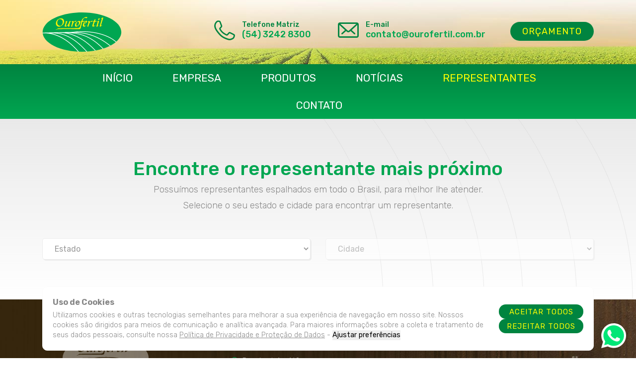

--- FILE ---
content_type: text/html; charset=UTF-8
request_url: https://www.ourofertil.com.br/representantes
body_size: 8197
content:
<!DOCTYPE html>
<html xmlns="http://www.w3.org/1999/xhtml" xml:lang="pt-BR" lang="pt-BR">

    <head>
        <meta http-equiv="content-type" content="text/html; charset=utf-8">
        <meta http-equiv="content-language" content="pt-BR" />
        <meta http-equiv="X-UA-Compatible" content="IE=edge" />
        <meta name="viewport" content="width=device-width, initial-scale=1, maximum-scale=1">

		<meta name="description" content="Possuímos representantes espalhados em todo o Brasil, para melhor lhe atender. Selecione o seu estado e cidade para encontrar um representante" />
		 
		<meta name="robots" content="index, follow">
		        
        <meta name="application-name" content="Ourofertil">
        

        <!-- Facebook -->
        <meta property="fb:app_id" content="386835192170942">
        <meta property="og:description" content="Possuímos representantes espalhados em todo o Brasil, para melhor lhe atender. Selecione o seu estado e cidade para encontrar um representante" />
        <meta property="og:locale" content="pt-BR">
        <meta property="og:url" content="https://www.ourofertil.com.br/representantes"> 
                <meta property="og:image" content="https://www.ourofertil.com.br/assets/site/img/default/share.jpg">
        <meta property="og:image:width" content="1200">
        <meta property="og:image:height" content="630">
        <meta property="og:title" content="Ourofertil Fertilizantes"> 
                <meta property="og:site_name" content="Ourofertil">
        <meta property="og:type" content="website">

        <!-- Twitter -->
        <meta name="twitter:card" content="summary">
        <meta name="twitter:url" content="https://www.ourofertil.com.br/representantes">
        <meta name="twitter:title" content="Ourofertil Fertilizantes">
        <meta name="twitter:image" content="https://www.ourofertil.com.br/assets/site/img/logo.png">
        <meta name="twitter:description" content="Possuímos representantes espalhados em todo o Brasil, para melhor lhe atender. Selecione o seu estado e cidade para encontrar um representante" />

        <!-- Search -->
        <meta name="google-site-verification" content="4obzZROLobOypm_WaWNJIMSZXTOocaJDLbmxixOU-zs" />
        <meta name="msvalidate.01" content="02F1FD7D1F8C88FEB24C777044CCD626" />

        <!-- Ícones -->
        <meta name="theme-color" content="#008440">
        <meta name="msapplication-TileColor" content="#008440">
        <meta name="msapplication-TileImage" content="https://www.ourofertil.com.br/assets/site/favicons/apple-touch-icon.png">
        <link rel="apple-touch-icon" sizes="180x180" href="https://www.ourofertil.com.br/assets/site/favicons/apple-touch-icon.png">
        <link rel="icon" type="image/png" sizes="32x32" href="https://www.ourofertil.com.br/assets/site/favicons/favicon-32x32.png">
        <link rel="icon" type="image/png" sizes="16x16" href="https://www.ourofertil.com.br/assets/site/favicons/favicon-16x16.png">
        <link rel="manifest" href="https://www.ourofertil.com.br/assets/site/favicons/site.webmanifest">
        <link rel="mask-icon" href="https://www.ourofertil.com.br/assets/site/favicons/safari-pinned-tab.svg" color="#008440">


        <!-- CSS -->
        <link href="https://www.ourofertil.com.br/assets/site/css/components.min.css?v1.0" rel="stylesheet">
				<link href="https://www.ourofertil.com.br/assets/site/css/style.min.css?v1.4" rel="stylesheet">
        
		
		<!-- Meta Pixel Code -->
<script>
!function(f,b,e,v,n,t,s)
{if(f.fbq)return;n=f.fbq=function(){n.callMethod?
n.callMethod.apply(n,arguments):n.queue.push(arguments)};
if(!f._fbq)f._fbq=n;n.push=n;n.loaded=!0;n.version='2.0';
n.queue=[];t=b.createElement(e);t.async=!0;
t.src=v;s=b.getElementsByTagName(e)[0];
s.parentNode.insertBefore(t,s)}(window, document,'script',
'https://connect.facebook.net/en_US/fbevents.js');
fbq('init', '889794382479952');
fbq('track', 'PageView');
</script>
<noscript><img height="1" width="1" style="display:none"
src="https://www.facebook.com/tr?id=889794382479952&ev=PageView&noscript=1"
/></noscript>
<!-- End Meta Pixel Code -->
        <title>Encontre um representante Ourofertil</title>


    </head>

    <body class="sticky">
            
        <!-- Facebook -->
        <div id="fb-root"></div>
        <script async defer crossorigin="anonymous" src="https://connect.facebook.net/pt_BR/sdk.js#xfbml=1&version=v3.3&appId=386835192170942&autoLogAppEvents=1"></script>

        <!-- Global site tag (gtag.js) - Google Analytics -->
         <script async src="https://www.googletagmanager.com/gtag/js?id=UA-139315232-1" type="text/plain" data-cookiecategory="analytics"></script>
		<script async src="https://www.googletagmanager.com/gtag/js?id=G-C8Z5CWTR1H" type="text/plain" data-cookiecategory="analytics"></script>
        <script type="text/plain" data-cookiecategory="analytics">
        window.dataLayer = window.dataLayer || [];
        function gtag(){dataLayer.push(arguments);}
        gtag('js', new Date());

        gtag('config', 'UA-139315232-1');
		gtag('config', 'G-C8Z5CWTR1H');
        </script> 
		
		

        <div class="preloader">
            <div class="animated-svg">
                <svg x="0px" y="0px" viewBox="0 0 100 100" width="100" height="100" class="loader2">
                    <g transform="translate(0.343 -0.633)">
                        <path fill="#00A651" d="M49.7,26.6c27,0,48.9,10.8,48.9,24c0,9.7-11.9,18.5-30.2,22.2c-18.3,3.7-39.3,1.7-53.2-5.2S-3,50.4,4.5,41.4
                            S29.9,26.6,49.7,26.6z" />
                        <path fill="#FFFFFF" d="M92,62.6C80.6,53.5,58.8,49.2,37.3,52C35,52,2.6,52.7,0.9,52.8l-0.1,0l0.1,0.7l0.1,0C7.8,53.1,26,54.2,45,74.6
                            c0,0,0.9,0.1,1,0l0-0.1c-13.2-14.4-26-19.4-34.7-21.1c11.4-0.4,25.5,2,44.1,21c0,0,0.1,0.1,1-0.1c-12.6-13-24.4-19.8-37-21.3
                            c0.8,0,1.6,0,1.6,0c1.2,0,2.5,0,3.8,0h0.4c14,0.8,28.1,7.8,40.7,20.2c0,0,0.9-0.1,0.9-0.2C61.2,67.5,55.3,63,49.3,59.6
                            c-5.8-3.2-11.7-5.4-17.6-6.5c12.6,0.3,27.3,2.2,43.9,18c0.1,0.1,0.9-0.2,0.8-0.3C69.7,64.5,63,59.9,55.8,57
                            c-5.6-2.3-11.3-3.7-18.1-4.3c12.9,0.1,28.1,1.5,46.5,15c0.1,0.1,0.9-0.3,0.8-0.4C68.5,55.2,54.6,52.7,43,52.1
                            c19.4-1.4,38.2,2.9,48.4,11C91.6,63.3,92.2,62.8,92,62.6z" />
                        <path fill="#FFF200" d="M51.8,39.7c0.1-0.1,0.3-0.1,0.4-0.2c0.2-0.1,0.4-0.3,0.6-0.4c0.3-0.4,0.9-1,0.9-1.5c0-0.3-0.1-0.4-0.4-0.4
                            c-0.1,0-0.1,0-0.2,0.1c-0.1,0.1-0.2,0.1-0.2,0.2c-0.1,0.1-0.2,0.2-0.3,0.4L52.4,38l-0.1,0.4c-0.1,0.2-0.2,0.5-0.3,0.7
                            c0,0.1-0.1,0.3-0.1,0.4l0,0l0,0C51.8,39.6,51.8,39.7,51.8,39.7z M45.7,38.1c0-0.1-0.1-0.3-0.2-0.4c-0.1-0.1-0.1-0.2-0.2-0.3l0,0
                            l0,0c-0.1-0.1-0.3-0.2-0.5-0.2c-0.1,0-0.2,0-0.4,0c-0.1,0.1-0.2,0.1-0.3,0.2c-0.2,0.1-0.3,0.2-0.5,0.4c-0.1,0.1-0.2,0.3-0.2,0.4
                            c-0.2,0.3-0.3,0.5-0.4,0.8l0,0l0,0c0,0.1-0.1,0.2-0.1,0.3l0,0l0,0c-0.1,0.1-0.3,0.7-0.3,0.8c0,0.2,0,0.8,0.1,0.9c0,0,0,0.1,0.1,0.1
                            l0,0v0c0,0.1,0.1,0.3,0.2,0.4c0.1,0.1,0.2,0.2,0.4,0.2c0.6,0,1.2-0.3,1.5-0.7c0.3-0.4,0.5-0.8,0.7-1.3c0.1-0.4,0.2-0.8,0.3-1.2
                            C45.7,38.5,45.7,38.3,45.7,38.1L45.7,38.1z M26.5,39.3c0.1-0.3,0.1-0.6,0.2-0.9c0.1-0.3,0.1-0.6,0.1-1c0-0.2,0-0.3-0.1-0.5
                            c0-0.1,0-0.1-0.1-0.2l0,0v-0.2l-0.2-0.5c-0.1-0.5-0.5-0.9-0.9-1.2c-0.4-0.3-0.9-0.5-1.4-0.6c-0.1,0-0.2,0-0.4,0l0,0l0,0
                            c0,0,0,0-0.1,0c-0.2,0-0.4,0-0.6,0c-0.2,0-0.4,0.1-0.6,0.1c-0.3,0.1-0.6,0.3-0.8,0.5c-0.3,0.3-0.5,0.6-0.7,1l0,0L21,35.9
                            c-0.2,0.4-0.4,0.7-0.5,1.2c-0.1,0.4-0.2,0.9-0.2,1.4c0,0.4,0,0.8,0.1,1.3c0.1,0.4,0.3,0.7,0.5,1c0.4,0.5,0.9,0.9,1.5,1
                            c0.2,0.1,0.4,0.1,0.7,0.2c0.2,0.1,0.4,0.1,0.6,0.1c0.3,0,0.6-0.1,0.9-0.2c0.3-0.2,0.6-0.4,0.8-0.7c0.2-0.3,0.4-0.5,0.6-0.8
                            C26.2,40,26.4,39.7,26.5,39.3z M71.5,41.7c0,0,0.1,0,0.1,0.1c0.1,0,0.1,0,0.2-0.1c0.1,0,0.2-0.1,0.3-0.2l0,0l0,0
                            c0.1-0.1,0.4-0.3,0.5-0.3h0l0,0l0,0l0,0v0c0,0,0,0.1,0,0.1l0,0v0c0,0.1-1.4,0.9-1.5,1l0,0l0,0c-0.1,0-0.2,0.1-0.3,0.1
                            c-0.1,0.1-0.2,0.1-0.3,0.1c-0.1,0.1-0.2,0.1-0.3,0.1c-0.1,0-0.2-0.1-0.3-0.2C70,42.7,70,42.6,70,42.5c0-0.3,0.1-0.6,0.1-0.8
                            c0.1-0.3,0.2-0.6,0.3-0.9c0.2-0.6,0.3-1.2,0.5-1.8l0.2-0.7l0.2-0.7l0.6-2.1c0.1-0.4,0.2-0.7,0.3-1.1c0-0.2,0.1-0.4,0.1-0.5v-0.1
                            c0,0,0-0.1-0.1-0.1h0l0,0c0,0-0.1,0-0.2,0c-0.1,0-0.1,0.1-0.2,0.1l0,0c-0.1,0-0.2,0.1-0.3,0.2l0,0h0c0,0,0,0,0,0l0,0h0
                            c-0.1,0-0.1-0.1-0.1-0.1c0-0.1,0-0.1,0.1-0.2l0.1-0.1c0.2-0.2,0.5-0.3,0.7-0.5c0.2-0.1,0.5-0.3,0.7-0.4c0.2-0.1,0.5-0.2,0.7-0.2
                            c0.1,0,0.2,0,0.2,0.1c0.1,0,0.1,0.1,0.1,0.2c0,0.1,0,0.2,0,0.4c-0.1,0.3-0.2,0.5-0.2,0.8c-0.1,0.4-0.2,0.8-0.4,1.2
                            c-0.1,0.3-0.3,0.7-0.4,1.1l-0.3,0.8v0.2L72.4,38l-0.2,0.7c-0.1,0.2-0.2,0.4-0.2,0.6c-0.1,0.3-0.1,0.6-0.2,0.9
                            c0,0.3-0.1,0.6-0.2,0.8c-0.1,0.1-0.1,0.3-0.1,0.5C71.4,41.6,71.5,41.7,71.5,41.7z M68.3,33.8c0.1-0.1,0.2-0.1,0.3-0.2
                            c0.1-0.1,0.2-0.1,0.3-0.1c0.1-0.1,0.3-0.1,0.4-0.2c0.1-0.1,0.2-0.1,0.3-0.1c0.1,0,0.1,0.1,0.2,0.1c0.1,0.1,0.1,0.2,0.2,0.3
                            c0,0.2,0,0.4,0,0.6c0,0.1,0,0.1-0.1,0.1l0,0l0,0c-0.1,0.1-0.1,0.1-0.2,0.2c0,0.1-0.1,0.2-0.2,0.2c-0.2,0.1-0.4,0.3-0.6,0.4
                            c0,0-0.3,0.1-0.3,0.2l0,0h0c-0.1,0-0.3,0.1-0.4,0.1l-0.2,0.1l0.1-0.2c0.2-0.2,0.4-0.6,0.4-0.9c0-0.1,0-0.2-0.1-0.3
                            c0-0.1-0.1-0.2-0.1-0.3v0C68.1,33.9,68.2,33.9,68.3,33.8z M68.3,41.5C68.3,41.5,68.3,41.4,68.3,41.5c0.1-0.1,0.2-0.1,0.2-0.1h0.1
                            v0.2l0,0c-0.4,0.3-0.8,0.6-1.2,0.9c-0.2,0.1-0.6,0.4-0.9,0.4c-0.1,0-0.2,0-0.3-0.1c-0.1-0.1-0.1-0.2-0.1-0.3c0-0.2,0.1-0.4,0.1-0.5
                            c0.1-0.4,0.2-0.8,0.3-1.2c0.1-0.6,0.3-1.2,0.6-1.7c0.1-0.1,0.2-0.8,0.3-1c0.1-0.2,0.1-0.4,0.1-0.7c0-0.1,0-0.2-0.1-0.2
                            c-0.1,0-0.2,0-0.2,0.1c-0.1,0.1-0.2,0.1-0.3,0.1c-0.1,0-0.1,0-0.1-0.1c0-0.1,0.1-0.2,0.2-0.3l0,0h0c0.1,0,0.7-0.4,0.8-0.4
                            c0.3-0.2,0.7-0.4,1.1-0.4c0.1,0,0.2,0,0.2,0.2l0,0.3L69,37.2l-0.2,0.6l0,0.1l-0.2,0.5l-0.2,0.7l-0.3,0.8l-0.2,0.7
                            c-0.1,0.2-0.2,0.5-0.2,0.7v0l0,0c0,0.1,0,0.2,0,0.3c0,0.1,0,0.1,0.1,0.1c0.1,0,0.2,0,0.3-0.1C68.1,41.7,68.3,41.6,68.3,41.5
                            L68.3,41.5z M64.5,36.3L64.5,36.3c0,0.1,0.2,0.1,0.2,0.1c0.3,0,0.6,0,0.8,0H66l0,0c0,0,0.1,0,0.2,0c0.2,0,0.4,0,0.5-0.1l0.1,0
                            l-0.1,0.1c-0.1,0.1-0.2,0.2-0.4,0.3l0,0h0c-0.1,0-0.1,0.1-0.2,0.1c-0.1,0-0.1,0.1-0.2,0.1c-0.1,0-0.2,0.1-0.2,0.1
                            c-0.2,0.1-0.3,0.2-0.5,0.2c-0.2,0-0.4,0-0.6,0c-0.2,0-0.3,0-0.4,0.1c-0.1,0.2-0.3,0.5-0.4,0.8c0,0.1,0,0.1,0,0.2v0l0,0
                            c0,0-0.1,0.1-0.1,0.1c0,0.1,0,0.2-0.1,0.3c0,0.1-0.3,0.8-0.4,0.9c-0.1,0.4-0.2,0.7-0.3,1.1l0,0.2l-0.1,0.2l0,0.2c0,0.1,0,0.2,0,0.3
                            c0,0,0.1,0.1,0.1,0.1c0.1,0.1,0.2,0.3,0.3,0.3c0.2,0,0.4-0.1,0.6-0.2c0.2-0.1,0.4-0.2,0.6-0.4c0.1-0.1,0.2-0.1,0.2-0.1
                            c0.1,0,0.2,0.1,0.2,0.1c0,0,0,0,0,0c0,0.2-1.1,0.8-1.3,0.8c-0.4,0.2-1.1,0.6-1.5,0.6c-0.1,0-0.2,0-0.3-0.1
                            c-0.1-0.1-0.2-0.2-0.3-0.3c-0.1-0.1-0.1-0.3-0.2-0.4c0-0.1-0.1-0.3-0.1-0.4c0-0.2,0.1-0.4,0.1-0.5c0.1-0.3,0.2-0.6,0.3-0.9
                            c0.2-0.6,0.4-1.2,0.6-1.7c0.1-0.1,0.1-0.2,0.2-0.4c0-0.1,0-0.2,0-0.2v0l0.2-0.4l0-0.2l0-0.1c0,0,0,0,0,0H62c-0.1,0-0.3,0-0.3-0.1
                            c0-0.1,0.2-0.2,0.3-0.2c0.1,0,0.1,0,0.2-0.1l0,0l0,0c0.1-0.1,0.2-0.1,0.2-0.2c0.2-0.2,0.4-0.3,0.5-0.5c0.1-0.1,0.2-0.1,0.2-0.2l0,0
                            l0,0c0.1,0,0.3-0.5,0.4-0.6c0.1-0.1,0.1-0.3,0.2-0.4v0l0,0c0-0.1,0.1-0.1,0.1-0.2l0,0h0c0.2-0.1,0.4-0.2,0.6-0.3l0,0h0
                            c0.1,0,0.1,0,0.1-0.1c0.1-0.1,0.3-0.1,0.4-0.1h0.1l0,0.1c-0.1,0.2-0.1,0.3-0.2,0.5l-0.1,0.3l-0.2,0.5l0,0.1l-0.1,0.2L64.5,36.3z
                            M59.1,37.4c-0.1,0-0.1,0.1-0.2,0.2c-0.2,0.2-0.5,0.5-0.7,0.8c-0.1,0.2-0.3,0.4-0.4,0.7l-0.4,1.2l0,0c-0.1,0.1-0.1,0.2-0.1,0.3
                            c-0.1,0.2-0.1,0.4-0.2,0.5c0,0.1-0.1,0.2-0.1,0.2v0l0,0c-0.1,0.2-0.1,0.4-0.2,0.6c-0.1,0.2-0.1,0.3-0.1,0.5c0,0.1-0.1,0.2-0.1,0.3
                            v0l0,0c0,0.1-0.1,0.2-0.2,0.1h-0.2l-0.9,0l0-0.1c0.1-0.3,0.2-0.5,0.2-0.8c0.1-0.5,0.3-1,0.4-1.5c0.1-0.2,0.2-0.5,0.3-0.7
                            c0.1-0.3,0.2-0.5,0.2-0.8l0.2-0.7c0-0.1,0-0.2,0-0.4c0-0.1,0-0.1-0.1-0.2c0,0-0.1-0.3-0.2-0.3c-0.1,0-0.2,0-0.3,0.1
                            c-0.1,0-0.1,0-0.2,0.1l0,0l0,0c-0.1,0-0.1,0.1-0.2,0.1h0l0,0c0-0.1-0.1-0.1-0.1-0.2v0l0,0c0,0,0.1-0.1,0.1-0.1
                            c0.4-0.2,0.8-0.4,1.2-0.7c0,0,0.3-0.1,0.3-0.2l0,0h0.3c0.1,0,0.3,0,0.4,0.2c0.1,0.1,0.2,0.2,0.2,0.4c0,0.2,0,0.4-0.1,0.6
                            c0,0,0,0.1,0,0.1c0.5-0.4,1-0.7,1.5-1c0.2-0.1,0.6-0.4,0.9-0.4H61c0.1,0,0.3,0,0.4,0c0.1,0,0.2-0.1,0.3-0.2c0,0,0,0,0,0l0,0h0
                            c0.1,0,0.1,0.1,0.1,0.1c0,0.1-0.1,0.2-0.2,0.2c-0.2,0.2-0.3,0.3-0.5,0.5c-0.2,0.2-0.5,0.5-0.8,0.5h-0.9
                            C59.4,37.3,59.3,37.4,59.1,37.4z M53.2,35.4c0.3-0.3,0.6-0.6,0.9-0.9c0.1-0.2,0.2-0.3,0.3-0.5c0.1-0.1,0.1-0.2,0.1-0.4
                            c0-0.1,0-0.3,0.1-0.3c0.1,0,0.2,0,0.3,0.1c0.1,0,0.1,0.1,0.2,0.1c0.1,0,0.3,0,0.3,0.1c0,0.1-0.2,0.4-0.3,0.4
                            c-0.2,0.2-0.4,0.4-0.6,0.6c-0.4,0.4-0.8,0.7-1.3,0.9l-0.4,0.2L53.2,35.4z M51.7,40.5c0,0.1,0,0.2,0,0.3c0,0.1,0,0.2,0,0.3
                            c0.1,0.1,0.1,0.2,0.2,0.4c0.1,0.2,0.3,0.3,0.4,0.4c0.1,0.1,0.3,0.2,0.5,0.2c0.1,0,0.2,0,0.2-0.1l0,0h0c0.1-0.1,0.3-0.1,0.4-0.2
                            c0.1-0.1,0.1-0.1,0.2-0.1c0.1,0,0.2-0.2,0.3-0.2c0.1,0,0.1,0,0.2,0.1c0,0,0.1,0.1,0.1,0.1c0,0.1-0.2,0.2-0.3,0.3
                            c-0.1,0.1-0.2,0.2-0.3,0.2c-0.2,0.1-0.4,0.3-0.6,0.4c-0.4,0.2-1,0.6-1.4,0.6c-0.2,0-0.4-0.1-0.6-0.2c-0.1,0-0.2-0.1-0.2-0.2
                            c-0.1-0.1-0.1-0.1-0.2-0.2c-0.1-0.1-0.1-0.1-0.2-0.2l0,0v0c0-0.1-0.1-0.3-0.1-0.4l-0.1-0.6v0c0-0.2,0.4-1.4,0.5-1.7
                            c0.2-0.5,0.4-1,0.7-1.5c0.2-0.4,0.5-0.7,0.9-0.9c0.1-0.1,0.2-0.1,0.3-0.2c0.4-0.2,1.2-0.8,1.7-0.8c0.1,0,0.2,0,0.4,0
                            c0.1,0,0.2,0,0.2,0.1c0.1,0,0.2,0.1,0.2,0.2l0,0l0,0c0,0.1,0.1,0.2,0.1,0.3c0,0.2-0.1,0.3-0.1,0.5l0,0l0,0
                            c-0.2,0.3-0.4,0.6-0.5,0.9l0,0l0,0c-0.1,0.1-0.3,0.2-0.4,0.3c-0.2,0.2-0.5,0.5-0.8,0.7c-0.3,0.2-0.6,0.4-0.9,0.6
                            c-0.2,0.1-0.5,0.3-0.7,0.5c0,0-0.1,0-0.1,0.1C51.6,40.4,51.7,40.5,51.7,40.5L51.7,40.5z M37.9,38.1c0-0.1,0-0.3,0-0.4
                            c0-0.1,0-0.1-0.1-0.2c0,0-0.1-0.3-0.2-0.3c-0.1,0-0.2,0-0.3,0.1c0,0-0.2,0-0.2,0.1l0,0l0,0c-0.1,0-0.1,0-0.2,0.1l0,0h0
                            c-0.1,0-0.1-0.1-0.1-0.2v0l0,0c0,0,0.1-0.1,0.1-0.1c0.4-0.2,0.8-0.4,1.2-0.7c0,0,0.3-0.1,0.3-0.2l0,0h0.3c0.1,0,0.3,0,0.4,0.2
                            c0.1,0.1,0.2,0.2,0.2,0.4c0,0.2,0,0.4-0.1,0.6c0,0,0,0.1,0,0.1c0.5-0.4,1-0.7,1.5-1c0.2-0.1,0.6-0.4,0.9-0.4h0.5c0.1,0,0.3,0,0.4,0
                            c0.1,0,0.2-0.1,0.3-0.2c0,0,0,0,0,0l0,0h0c0.1,0,0.1,0.1,0.1,0.1c0,0.1-0.1,0.2-0.2,0.2c-0.2,0.2-0.3,0.3-0.5,0.5
                            c-0.2,0.2-0.5,0.5-0.8,0.5h-0.9c-0.1,0-0.3,0-0.4,0.1c-0.1,0-0.1,0.1-0.2,0.2c-0.2,0.2-0.5,0.5-0.7,0.8c-0.1,0.2-0.3,0.4-0.4,0.7
                            l-0.4,1.2c0,0.1-0.1,0.2-0.1,0.3c-0.1,0.2-0.1,0.4-0.2,0.5c0,0.1-0.1,0.1-0.1,0.2v0c0,0.2-0.1,0.4-0.2,0.6
                            c-0.1,0.2-0.1,0.3-0.1,0.5c0,0.1,0,0.2-0.1,0.4c0,0.1-0.1,0.1-0.2,0.1h-0.2l-0.9,0l0-0.1c0.1-0.3,0.2-0.5,0.2-0.8
                            c0.1-0.5,0.3-1,0.4-1.5c0.1-0.2,0.1-0.5,0.2-0.7c0.1-0.3,0.2-0.5,0.2-0.8L37.9,38.1z M33.1,41.3c-0.2,0.1-0.5,0.3-0.7,0.5l-0.9,0.6
                            c-0.5,0.4-1.2,0.7-1.8,0.7c-0.5,0-0.8-0.3-0.8-0.8c0-0.2,0.3-0.9,0.3-1.1l0.2-0.9l0.2-0.3c0-0.1,0.4-1.1,0.5-1.3
                            c0-0.1,0.1-0.3,0.1-0.5c0.1-0.2,0.1-0.3,0.1-0.5c0-0.1,0-0.1-0.1-0.1c-0.1,0-0.2,0.1-0.3,0.1l-0.3,0.2c-0.1,0-0.2,0.1-0.3,0.1
                            c-0.1,0-0.2,0-0.2-0.1c0-0.1,0.1-0.2,0.2-0.2c0.3-0.2,0.6-0.4,0.9-0.5c0.2-0.2,0.5-0.3,0.7-0.4c0.2-0.1,0.4-0.2,0.6-0.2
                            c0.1,0,0.2,0,0.2,0.1c0.1,0.1,0.1,0.2,0.1,0.3c0,0.4-0.6,1.9-0.8,2.4c-0.1,0.3-0.4,1-0.5,1.3l0,0l0,0c-0.1,0.2-0.1,0.3-0.1,0.5
                            c0,0.1,0,0.2-0.1,0.3l0,0l0,0c0,0.1-0.1,0.2-0.1,0.3c0,0.1,0,0.3,0.1,0.3C30.7,42,30.8,42,31,42c0.2,0,0.5-0.1,0.7-0.3
                            c0.4-0.2,0.7-0.5,1-0.8c0.2-0.3,0.4-0.5,0.6-0.9l0,0l0,0c0.1-0.1,0.1-0.2,0.2-0.3c0.1-0.2,0.2-0.5,0.3-0.7l0.2-0.4l0.2-0.7
                            c0.1-0.2,0.2-0.5,0.3-0.7c0-0.2,0.1-0.5,0.2-0.7l0,0l1.4,0l0,0.1c-0.1,0.2-0.1,0.4-0.3,0.6c-0.1,0.1-0.1,0.3-0.2,0.4L35.4,38
                            l-0.1,0.3l-0.2,0.4l-0.3,1.1l-0.2,0.7c-0.1,0.3-0.2,0.6-0.2,0.9c0,0.1,0,0.5,0.2,0.5c0.2,0,0.4-0.2,0.6-0.3c0,0,0.1,0,0.1-0.1l0,0
                            h0c0.1,0,0.1,0.1,0.1,0.2c0,0.1-0.1,0.2-0.2,0.2c-0.2,0.1-0.3,0.2-0.4,0.3c-0.3,0.2-0.6,0.4-0.9,0.6c-0.2,0.1-0.4,0.1-0.5,0.1
                            c-0.1,0-0.3-0.1-0.3-0.2c-0.1-0.1-0.2-0.3-0.2-0.4C32.9,42,33,41.6,33.1,41.3z M28.1,38.6c-0.1,0.2-0.1,0.4-0.2,0.6
                            c-0.2,0.4-0.4,0.7-0.6,1c-0.2,0.3-0.5,0.6-0.8,0.8c-0.2,0.2-0.5,0.4-0.7,0.6c-0.3,0.2-0.8,0.4-1.1,0.6l-0.5,0.2
                            C23.6,42.7,23,43,22.4,43c-0.3,0-0.6-0.1-1-0.2c-0.3-0.1-0.7-0.2-1-0.4c-0.6-0.3-1-1-1.3-1.6c-0.1-0.2-0.2-0.3-0.2-0.5l0,0v0
                            c0-0.2,0-0.5-0.1-0.7l0-0.1c-0.1-0.2,0.1-0.8,0.1-1c0.1-0.4,0.2-0.8,0.3-1.2c0.2-0.5,0.5-1,0.8-1.4c0.2-0.4,0.5-0.7,0.9-1
                            c0.5-0.3,1-0.6,1.5-0.8l0.2-0.1l0.3-0.1c0.3-0.1,0.6-0.2,1-0.3c0.3-0.1,0.6-0.1,0.8-0.1c0.3,0,0.6,0,0.9,0.1
                            c0.3,0.1,0.6,0.1,0.8,0.2c0.3,0.2,0.6,0.3,0.8,0.6c0.3,0.3,0.5,0.6,0.7,0.9c0.1,0.2,0.2,0.4,0.3,0.6l0,0l0,0c0.1,0.3,0.1,0.7,0.1,1
                            l0,0.3l-0.1,0.3C28.2,37.8,28.2,38.2,28.1,38.6z M47.2,37.5L47.2,37.5c0.3-0.3,0.7-0.6,1.1-0.9c0.1-0.1,0.4-0.2,0.4-0.4
                            c0,0,0,0,0,0c0,0,0,0,0,0l0,0v-0.1c0-0.1,0.3-0.8,0.4-0.9c0.1-0.3,0.3-0.6,0.4-0.9c0.3-0.5,0.9-0.9,1.4-1.2c0.6-0.4,1.2-0.8,1.9-1
                            c0.4-0.2,0.8-0.2,1.2-0.2h0.6c0.1,0,0.2,0,0.3,0.1c0.1,0,0.2,0.1,0.3,0.1c0.1,0,0.3,0.1,0.4,0.2l0,0v0c0,0.1,0,0.1-0.1,0.2
                            c-0.4,0.2-0.7,0.5-1,0.7c-0.1,0.1-0.3,0.3-0.4,0.3h0L54,33.4l0.1-0.3c0,0,0,0,0,0c-0.1,0-0.2,0-0.2-0.1c-0.2,0-0.4-0.1-0.5-0.1
                            c-0.5,0-0.9,0-1.4,0.2c-0.4,0.2-0.7,0.5-0.9,0.8c0,0-0.1,0.1-0.1,0.1c0,0.1-0.1,0.2-0.2,0.2c-0.1,0.3-0.3,0.6-0.4,0.9
                            c-0.2,0.4-0.3,0.9-0.4,1.4c0.5,0,1.1,0,1.7-0.1c0.3,0,0.5-0.1,0.8-0.1c0.1,0,0.2-0.1,0.3-0.1h0.1l-0.1,0.1
                            c-0.1,0.1-0.1,0.1-0.2,0.2l0,0h0c0,0,0,0-0.1,0.1c-0.3,0.2-0.6,0.4-0.9,0.6c-0.2,0.1-0.3,0.2-0.5,0.2c-0.3,0.1-0.7,0.1-1,0.1
                            c-0.1,0-0.2,0-0.3,0.1c0,0.1-0.1,0.2-0.1,0.3v0L49.4,38l-0.2,0.5v0.1L49.1,39L49,39.5l0,0.1l0,0.1l-0.2,0.6v0.2c0,0,0,0.1,0,0.1
                            c-0.1,0.1-0.1,0.3-0.2,0.4c-0.1,0.2-0.1,0.4-0.1,0.7c-0.1,0.3-0.2,0.6-0.3,0.8c-0.1,0.4-0.2,0.8-0.3,1.2c0,0.6-0.3,1.3-0.8,1.7
                            c-0.2,0.2-1.8,0.5-2.1,0.4c-0.4,0-0.8-0.1-1.2,0c-0.9,0-1.9,0-2.8,0c-2.8,0-5.5,0-8.3,0c-1.1,0-11.8,0-12.2,0.2
                            c-0.4,0.2-0.9,0.4-1.4,0.6c-0.2,0-0.5,0.1-0.7,0.1l-0.1,0l0.2-0.2h0c0,0,0.1,0,0.1,0c0,0,0.1,0,0.1,0c0.4-0.1,0.7-0.3,1-0.5
                            c0.3-0.2,0.7-0.5,1-0.8c0.3-0.3,10.8-0.3,11.8-0.3c2.6,0,5.3,0,7.9-0.1c0.9,0,1.8,0,2.7,0c0.2,0,0.9,0,1.1,0
                            c0.1-0.1,0.5-0.1,0.6-0.1c0.4-0.1,0.7-0.2,1-0.4c0.5-0.3,1.1-1.1,1.1-1.7c0.1-0.5,0.2-0.9,0.3-1.3c0.1-0.2,0.1-0.4,0.2-0.6
                            c0-0.2,0.1-0.3,0.1-0.5v0l0.5-1.9c0-0.1,0.1-0.4,0.1-0.5L47.2,37.5c0,0.2,0.1,0.4,0.1,0.5l0,0l0,0c0,0.1-0.1,0.3-0.1,0.4
                            c0,0.1-0.1,0.3-0.1,0.4c-0.1,0.3-0.4,0.9-0.6,1.2c-0.1,0.3-0.3,0.5-0.5,0.7c-0.2,0.3-0.8,0.7-1,1c-0.2,0.2-0.5,0.4-0.8,0.6
                            c-0.3,0.2-0.6,0.3-0.9,0.5c-0.4,0.2-0.9,0.3-1.3,0.2c-0.2,0-0.4-0.1-0.6-0.2c-0.3-0.2-0.5-0.5-0.4-0.9c0-0.1,0-0.2-0.1-0.3l0,0
                            v-0.2c0-0.4,0.1-0.9,0.2-1.3c0.1-0.4,0.3-0.8,0.6-1.2c0-0.1,0.1-0.1,0.2-0.2c0.1-0.2,0.2-0.4,0.4-0.5c0.1-0.1,0.9-0.7,1-0.8
                            c0.1-0.1,0.2-0.2,0.4-0.2c0.2-0.1,0.4-0.2,0.7-0.3c0.2-0.1,0.3-0.2,0.5-0.2l0,0h0c0.1,0,0.1,0,0.2-0.1c0.1-0.1,0.3-0.1,0.4-0.1
                            c0.1,0,0.3,0,0.4,0c0.1,0,0.2,0,0.3,0h0l0,0c0.1,0,0.3,0.1,0.4,0.1c0.1,0,0.1,0.1,0.2,0.1c0.1,0.1,0.1,0.2,0.1,0.3
                            c0.1,0.1,0.2,0.2,0.2,0.4l0,0v0C47.2,37.3,47.2,37.4,47.2,37.5z" />
                    </g>
                </svg>
            </div>
        </div>

        <header>
<div class="top-header top-img clearfix" style="background-image: url('/assets/site/img/header/top-representative.jpg')">
        <div class="container">
            <div class="header-wrap clearfix">
                <div class="row">
                    <div class="col-lg-3 text-left">
                        <div class="logo">
                            <a href="https://www.ourofertil.com.br">
                                <img src="/assets/site/img/logo-ourofertil.svg" alt="Logo Ourofértil">
                            </a>
                        </div>
                    </div>
                    <div class="d-none d-lg-block col-lg-9">
                        <div class="header-widget">
                            <a href="https://www.ourofertil.com.br/orcamento" class="btn fill fill-horizontal btn-circle btn-dark-green">orçamento</a>
                        </div>
                                                <div class="header-widget">
                            <div class="widget-contact">
                                <div class="widget-icon">
                                    <i class="cad-mail"></i></i>
                                </div>
                                <div class="widget-text">
                                    <span class="small">E-mail</span>
                                    <h6 class="small">
                                        <a href="mailto:contato@ourofertil.com.br">contato@ourofertil.com.br</a>
                                    </h6>
                                </div>
                            </div>
                        </div>
                                                                        <div class="header-widget">
                            <div class="widget-contact">
                                <div class="widget-icon">
                                    <i class="cad-telefone"></i></i>
                                </div>
                                <div class="widget-text">
                                    <span class="small">Telefone Matriz</span>
                                    <h6 class="small">
										<a href="tel:+555432428300">(54) 3242 8300</a>
									</h6>
                                </div>
                            </div>
                        </div>
                                            </div>
                </div>
            </div>
        </div>
    </div>

    <div id="main-menu" class="btn-mobile-top center-menu">
        <div class="container">
            <div class="row">
                <div class="col-md-12">
                    <div class="menu-wrap">
                        <div class="nav-wrap clearfix">

                            <nav id="desktop-menu">
                                <ul class="menu">
                                    <li class="">
                                        <a href="https://www.ourofertil.com.br"">Início</a>
                                    </li>
                                    <li class="">
                                        <a href="https://www.ourofertil.com.br/empresa">Empresa</a>
                                    </li>

                                    <li class="">
                                    <a href="https://www.ourofertil.com.br/produtos" class="">Produtos</a>
                                        <ul>
                                                                                    <li><a href="https://www.ourofertil.com.br/produtos/fertirrigacao">Fertirrigação</a></li>
                                                                                    <li><a href="https://www.ourofertil.com.br/produtos/foliar">Foliar</a></li>
                                                                                    <li><a href="https://www.ourofertil.com.br/produtos/liquidos">Líquidos</a></li>
                                                                                    <li><a href="https://www.ourofertil.com.br/produtos/solo">Solo</a></li>
                                                                                    </ul>
                                    </li>
                                    <li class="">
                                        <a href="https://www.ourofertil.com.br/noticias">Notícias</a>
                                    </li>
                                    <li class="active">
                                        <a href="https://www.ourofertil.com.br/representantes">Representantes</a>
									</li>
									<li class="">
                                        <a href="https://www.ourofertil.com.br/contato">Contato</a>
                                        <ul>
                                            <li>
                                                <a href="https://www.ourofertil.com.br/contato">Fale conosco</a>
                                            </li>
                                            <li>
                                                <a href="https://www.ourofertil.com.br/canal-de-denuncia">Canal de denúncia</a>
                                            </li>
                                        </ul>
                                    </li>
                                    <li class=" d-block d-lg-none">
                                        <a href="https://www.ourofertil.com.br/orcamento">Orçamento</a>
                                    </li>
									<li class=" d-block d-lg-none">
                                        <a href="https://www.ourofertil.com.br/politica-de-privacidade">Política de Privacidade</a>
                                    </li>
                                </ul>
                            </nav>
                            <div class="btn-menu">
                                <span></span>
                            </div>
                        </div>
                    </div>
                </div>
            </div>
        </div>
    </div>
</header>
        <section class="representative">
    <div class="container">
        <div class="row">
            <div class="col-12">
                <div class="title text-center wow fadeIn" data-wow-delay=".3s">
                    <h1 class="green">Encontre o representante mais próximo</h1>
                    <p>Possuímos representantes espalhados em todo o Brasil, para melhor lhe atender. <br>Selecione o seu estado e cidade para encontrar um representante.</p>
                </div>
            </div>
        </div>

        <div class="row representative-filter wow fadeInUp" data-wow-delay=".3s">
            <div class="col-12 col-sm-6">
                <select name="estado" id="estado2" title="Estado" class="tooltips">
                    <option selected disabled> Estado</option>
                                            <option value="1">Acre</option>
                                            <option value="2">Alagoas</option>
                                            <option value="4">Amapá</option>
                                            <option value="3">Amazonas</option>
                                            <option value="5">Bahia</option>
                                            <option value="6">Ceará</option>
                                            <option value="7">Distrito Federal</option>
                                            <option value="8">Espírito Santo</option>
                                            <option value="9">Goiás</option>
                                            <option value="10">Maranhão</option>
                                            <option value="13">Mato Grosso</option>
                                            <option value="12">Mato Grosso do Sul</option>
                                            <option value="11">Minas Gerais</option>
                                            <option value="14">Pará</option>
                                            <option value="15">Paraíba</option>
                                            <option value="18">Paraná</option>
                                            <option value="16">Pernambuco</option>
                                            <option value="17">Piauí</option>
                                            <option value="19">Rio de Janeiro</option>
                                            <option value="20">Rio Grande do Norte</option>
                                            <option value="23">Rio Grande do Sul</option>
                                            <option value="21">Rondônia</option>
                                            <option value="22">Roraima</option>
                                            <option value="24">Santa Catarina</option>
                                            <option value="26">São Paulo</option>
                                            <option value="25">Sergipe</option>
                                            <option value="27">Tocantins</option>
                     
                </select>
            </div>
            <div class="col-12 col-sm-6">
                <select name="cidade" id="cidade2" title="Cidade" class="tooltips" disabled>
                    <option selected disabled> Cidade</option>
                </select>
            </div>
        </div>
        <div class="row" id="representative-content">
            
             
		</div>
		<div class="row" id="not-found" style="display:none">
			<div class="col-12 text-center">
                <br><br>
                <h6 class="green">Desculpe, não há nenhum representante na cidade escolhida. <br><br>Mas não deixe de nos contatar através dos canais abaixo para podermos lhe auxiliar:</h6>

                <br><br>
                                    <div class="representative-widget">
                        <div class="widget-contact">
                            <div class="widget-icon lime">
                                <i class="cad-mail"></i></i>
                            </div>
                            <div class="widget-text">
                                <h6 class="lime">E-mail</h6>
                                <span class="green">
                                    <a href="mailto:contato@ourofertil.com.br">contato@ourofertil.com.br</a>
                                </span>
                            </div>
                        </div>
                    </div>
                                                            <div class="representative-widget">
                        <div class="widget-contact">
                            <div class="widget-icon lime">
                                <i class="cad-telefone"></i></i>
                            </div>
                            <div class="widget-text">
                                <h6 class="lime">Telefone</h6>
                                <span class="green"><a href="tel:+555432428300">(54) 3242 8300</a></span>
                            </div>
                        </div>
                    </div>
                                </div>
		</div>
    </div>
</section>


        <footer>
    <div class="container">
        <div class="row">
            <div class="col-sm-12 col-md-4 col-xl-3 text-center  wow fadeIn" data-wow-delay=".3s">
                <img src="/assets/site/img/logo-ourofertil-2.svg" alt="Logo Ourofertil">
                <ul class="social-list">
                    <li>
                        <a href="https://www.facebook.com/ourofertil" target="_blank">
                            <i class="cad-facebook"></i>
                        </a>
                    </li>
                    <li>
                        <a href="https://instagram.com/ourofertil" target="_blank">
                            <i class="cad-instagram"></i>
                        </a>
                    </li>
                </ul>
			</div>
			
            <div class="d-none d-md-block col-md-8 offset-xl-1 wow fadeIn" data-wow-delay=".3s">
				<h6 class="white">CONTATO MATRIZ</h6><br>
					<ul class="contact-list small">
						<!-- small -->
						<li>
							<i class="cad-pin"></i>
							Rua dos Ipês, 162<br>Centro - Nova Prata - RS<br>CEP: 95320-000
						</li>
												<li>
							<i class="cad-mail"></i>
							<a href="mailto:contato@ourofertil.com.br">contato@ourofertil.com.br</a>
						</li>
																		<li>
							<i class="cad-telefone"></i>
							<a href="tel:+555432428300">(54) 3242 8300</a>
						</li>
											</ul>
					<a href="https://www.ourofertil.com.br/politica-de-privacidade" class="policy-link">Política de privacidade</a>
				</div>
				
        </div>
    </div>
    <div class="copyright">
        <div class="container">
            <div class="row">
                <div class="d-none d-md-block col-md-6">
                    <span class="small">Ourofertil © 2019. Todos os direitos reservados.</span>
                </div>
                <div class="col-md-6 text-center text-md-right">
                    <span class="small">
                        <a href="https://cardume.net" target="_blank">cardume.net</a> | agência digital
                    </span>
                </div>
            </div>
        </div>
    </div>
</footer>        
        <a href="https://wa.me/555432428300" target="_blank" class="float-whats">
            <img src="https://www.ourofertil.com.br/assets/site/img/whatsapp.svg" alt="Símbolo Whatsapp" class="animated pulse infinite" width="50" height="50">
            <span>Atendimento por WhatsApp</span>
        </a>

        <!-- Go Top -->
        <a class="go-top btn-circle">
            <i class="cad-acima"></i>
        </a>
        
					<div id="policy-popup"></div>
		
        <script src="https://www.ourofertil.com.br/assets/site/js/components.min.js?v1.1"></script>
                <script src="https://www.ourofertil.com.br/assets/site/js/scripts.min.js?v1.4"></script>

        <script type="application/ld+json">
        {
            "@context":"http://schema.org",
            "@type":"WebSite",
            "@id":"#website",
            "url":"https://ourofertil.com.br",
            "name":"Ourofertil Fertilizantes",
            "alternateName":"Ourofertil",
            "description": "Possuímos representantes espalhados em todo o Brasil, para melhor lhe atender. Selecione o seu estado e cidade para encontrar um representante"
        }
        </script>

        <script type="application/ld+json">
        {
            "@context":"http://schema.org",
            "@type":"Organization",
            "url":"https://ourofertil.com.br",
            "@id":"#organization",
            "name":"Ourofertil",
            "logo":"https://www.ourofertil.com.br/assets/site/img/logo.png",
                        "email": "contato@ourofertil.com.br",
                                    "telephone": "+555432428300",
                                    "address":[{
                "@type": "PostalAddress",
                "addressCountry": "Brazil",
                "addressRegion": "RS",
                "addressLocality": "Nova Prata",
                "streetAddress" : "Rua dos Ipês, 162",
                "postalCode": "95320-000"
            }]
        }
        </script>

        <script type="application/ld+json">
    {
      "@context": "http://schema.org",
      "@type": "BreadcrumbList",
      "itemListElement": [{
        "@type": "ListItem",
        "position": 1,
        "item": {
          "@id": "https://www.ourofertil.com.br",
          "name": "Home"
        }
      },{
        "@type": "ListItem",
        "position": 2,
        "item": {
          "@id": "https://www.ourofertil.com.br/representantes",
          "name": "Representantes"
        }
      }]
    }
  </script>

    </body>

</html>

--- FILE ---
content_type: text/css
request_url: https://www.ourofertil.com.br/assets/site/css/style.min.css?v1.4
body_size: 8868
content:
@import url(https://fonts.googleapis.com/css?family=Rubik:300,400,500,700&display=swap);[class*=" cad-"],[class^=cad-],body{line-height:1;-webkit-font-smoothing:antialiased}body,h1,h2,h3,h4,h5,h6{font-family:Rubik,sans-serif}.sharetastic,h1+p{margin-top:5px}.btn,.c-bn,button{outline:0!important}.btn,.c-bn,footer,h1,h2,h3,h4,h5,h6,section{position:relative}.btn-menu.active span,.go-top{opacity:0}#desktop-menu ul,#mobile-menu ul,.contact-list,.social-list,.unit-list{list-style:none}#svg-map a:hover,#svg-map text,.btn-menu,.btn-submenu,.go-top,.product-img-thumb-item,a{cursor:pointer}#mobile-menu ul li a,#svg-map a,#svg-map a:hover,a,a:focus,a:hover{text-decoration:none}@font-face{font-family:icomoon;src:url('../fonts/icomoon.eot?y11pc1');src:url('../fonts/icomoon.eot?y11pc1#iefix') format('embedded-opentype'),url('../fonts/icomoon.ttf?y11pc1') format('truetype'),url('../fonts/icomoon.woff?y11pc1') format('woff'),url('../fonts/icomoon.svg?y11pc1#icomoon') format('svg');font-weight:400;font-style:normal}[class*=" cad-"],[class^=cad-]{font-family:icomoon!important;speak:none;font-style:normal;font-weight:400;font-variant:normal;text-transform:none;-moz-osx-font-smoothing:grayscale}#desktop-menu>ul>li>a,#desktop-menu>ul>li>ul>li>a,#mobile-menu>ul>li>a,.btn,.c-bn,.product-info .tag,.product-tabs .nav-link{text-transform:uppercase}.cad-acima:before{content:"\e900"}.cad-anexo:before{content:"\e901"}.cad-aspas:before{content:"\e902"}.cad-aspas2:before{content:"\e903"}.cad-atualizar:before{content:"\e904"}.cad-calendar:before{content:"\e905"}.cad-camera:before{content:"\e906"}.cad-check:before{content:"\e907"}.cad-check2:before{content:"\e908"}.cad-doc:before{content:"\e909"}.cad-download:before{content:"\e90a"}.cad-exclamacao:before{content:"\e90b"}.cad-facebook:before{content:"\e90e"}.cad-fechar:before{content:"\e90f"}.cad-imprimir:before{content:"\e910"}.cad-imprimir2:before{content:"\e911"}.cad-instagram:before{content:"\e912"}.cad-instagram2:before{content:"\e913"}.cad-jpg:before{content:"\e914"}.cad-link:before{content:"\e915"}.cad-linkedin:before{content:"\e916"}.cad-linkedin2:before{content:"\e917"}.cad-mail:before{content:"\e918"}.btn-submenu:before,.cad-mais:before{content:"\e919"}.btn-submenu.active:before,.cad-menos:before{content:"\e91a"}.cad-menu:before{content:"\e91b"}.cad-pdf:before{content:"\e91c"}.cad-pesquisar:before{content:"\e91d"}.cad-pin:before{content:"\e91e"}.cad-rar:before{content:"\e91f"}.cad-setadireita:before{content:"\e920"}.cad-setadireita2:before{content:"\e921"}.cad-setaesquerda:before{content:"\e922"}.cad-setaesquerda2:before{content:"\e923"}.cad-smartphone:before{content:"\e924"}.cad-smartphone2:before{content:"\e925"}.cad-tag:before{content:"\e926"}.cad-telefone:before{content:"\e927"}.cad-twitter:before{content:"\e928"}.cad-txt:before{content:"\e929"}.cad-whatsapp:before{content:"\e92a"}.cad-whatsapp2:before{content:"\e92b"}.cad-whatsapp3:before{content:"\e92c"}.cad-xls:before{content:"\e92d"}.cad-youtube:before{content:"\e92e"}.cad-youtube2:before{content:"\e92f"}.cad-youtube3:before{content:"\e930"}.cad-zip:before{content:"\e931"}.cad-zoom:before{content:"\e932"}.cad-zoom2:before{content:"\e933"}.cad-abaixo:before{content:"\e934"}.cad-skype:before{content:"\e935"}*,:after,:before{-webkit-box-sizing:border-box;-moz-box-sizing:border-box;box-sizing:border-box}*{margin:0;padding:0;border:none;outline:0}html{overflow-y:scroll;-webkit-text-size-adjust:100%;-ms-text-size-adjust:100%}.btn-menu span,.btn:not(.line-out):not(.float-shadow),.news-img,.product-block,.product-block .product-img,body,textarea{overflow:hidden}body{font-size:18px;font-weight:300;-moz-font-smoothing:antialiased;background-image:url('../img/bg-line.svg');background-position:right top;background-repeat:no-repeat;background-attachment:fixed}.lazy,footer{background-position:center;background-repeat:no-repeat}.small{font-size:80%;line-height:1.5}.big{font-size:110%}.product .share,.tp-caption .btn{margin-top:30px}a{-webkit-transition:.5s ease-out;-moz-transition:.5s ease-out;-ms-transition:.5s ease-out;-o-transition:.5s ease-out;transition:.5s ease-out;color:inherit}.product-carousel .owl-nav,input[type=text],select,textarea{-webkit-transition:.5s ease-out;-moz-transition:.5s ease-out;-ms-transition:.5s ease-out;-o-transition:.5s ease-out}a:focus,a:hover{outline:0;color:inherit}.output-text b,.output-text strong,b,strong{font-weight:700}h1,h2,h3,h4,h5,h6{line-height:1.1!important;font-weight:400}h1,h6{font-weight:500}h1{font-size:40px}h1.small,h2{font-size:36px}h3{font-size:32px}.output-text h3,h4{font-size:28px}.output-text h6,h5{font-size:22px}.btn,.c-bn,h6.small{font-size:18px}h6{font-size:19px}span{color:inherit}p,ul{line-height:1.8;margin:0 0 15px}.contact-area:last-child,.output-text>:last-child,p:last-of-type{margin-bottom:0}.output-text *{display:none!important;color:inherit}.btn,.c-bn,.g-recaptcha,.header-widget .widget-icon i,.representative-widget,.sharetastic{display:inline-block}.output-text h2,.output-text h3,.output-text h4,.output-text h5,.output-text h6{font-family:Rubik,sans-serif!important;display:block!important;color:inherit;font-weight:300;text-transform:none;margin-bottom:20px;line-height:1.2!important}.output-text h2{font-size:30px}.output-text h4{font-size:26px}.output-text h5{font-size:24px}.output-text blockquote,.output-text p,.output-text ul{font-size:19px;line-height:1.8;margin:0 0 20px;display:block!important;color:inherit}.output-text a,.output-text b,.output-text em,.output-text i,.output-text span,.output-text strong,.output-text u{display:inline!important}.output-text blockquote{font-size:20px;font-weight:400;padding:20px 50px;border-left:4px solid;position:relative}.output-text blockquote:before{content:'\e902';font-family:icomoon;font-weight:400;font-size:30px;position:absolute;top:0;left:10px}.output-text blockquote:after{content:'\e903';font-family:icomoon;font-weight:400;font-size:30px;position:absolute;bottom:0;right:10px}.output-text ul,.sidebar-widget .categories-list li a:hover{padding-left:20px}.output-text ul li{display:list-item!important;list-style:square}.output-text a{text-decoration:underline}.output-text img{display:inline-block!important;margin-bottom:20px}.output-text hr{display:block!important;border:0;border-top:1px solid;margin-bottom:20px}img{max-width:100%}.contact-block span,.representative-block span,label{display:block}input[type=text],select,textarea{display:block;width:100%;font-size:16px;padding:10px 20px;font-weight:400;border:1px solid;transition:.5s ease-out;-webkit-border-radius:5px;-moz-border-radius:5px;border-radius:5px}#desktop-menu>ul>li>ul,.top-header .logo{-webkit-transition:.3s ease-out;-moz-transition:.3s ease-out;-ms-transition:.3s ease-out;-o-transition:.3s ease-out}textarea{height:100px;resize:none}select:disabled{opacity:.6}.pl75{padding-left:7.5px}.pr75{padding-right:7.5px}.form-group,.place-block .place-content .contact-list li:first-child{margin-bottom:15px}::placeholder{font-weight:400;color:#999}:-moz-placeholder{font-weight:400;color:#999}::-moz-placeholder{font-weight:400;color:#999}:-ms-input-placeholder{font-weight:400;color:#999}::-ms-input-placeholder{font-weight:400;color:#999}.btn,.c-bn{font-family:Rubik,sans-serif;font-weight:400;line-height:1;padding:10px 24px;-webkit-user-select:none;-moz-user-select:none;-ms-user-select:none;user-select:none;letter-spacing:1px}.btn-lg{padding:10px 24px;font-size:20px}.btn-sm,.c-bn{padding:8px 16px 6px;font-size:15px}.btn-border{border:2px solid}.about-img img,.btn-circle,.btn-circle:before,.c-bn,.c-bn:before{-webkit-border-radius:25px;-moz-border-radius:25px;border-radius:25px}.btn-radius,.btn-radius:before,.product-img-thumb-item img{-webkit-border-radius:10px;-moz-border-radius:10px;border-radius:10px}.preloader{width:100%;height:100%;position:fixed;z-index:99999999}.animated-svg{width:100px;height:100px;position:absolute;left:calc(50% - 50px);top:calc(50% - 50px)}.animated-svg .loader2{width:100%;height:100%;-webkit-animation:1s ease-in-out infinite forwards svg2;-moz-animation:1s ease-in-out infinite forwards svg2;-ms-animation:svg2 1s ease-in-out forwards infinite;-o-animation:1s ease-in-out infinite forwards svg2;animation:1s ease-in-out infinite forwards svg2}@keyframes svg2{from,to{-webkit-transform:scale3d(.95,.95,.95);transform:scale3d(.95,.95,.95)}50%{-webkit-transform:scale3d(1.05,1.05,1.05);transform:scale3d(1.05,1.05,1.05)}}.g-recaptcha.input-error{border:1px solid}::-webkit-scrollbar{width:12px}section{padding:100px 0}section.home-slider{padding:0}.sidebar-widget .categories-list li:first-child a,section.counters{padding-top:0}section.contact,section.news,section.products,section.representative{padding-bottom:70px}section.cta{padding:60px 0}footer{padding:80px 0 120px;background-image:url('../img/bg-footer.jpg');background-size:cover}#s-bl .c-bl .title,.contact-list li:last-child,.sidebar-widget .popular-list a:last-child,.sidebar-widget:last-child,.unit-list li:last-child,footer p,footer ul{margin:0}footer h6{font-weight:400}footer img{margin-bottom:20px}footer .description{max-width:250px;float:right;line-height:1.6;text-align:right}.copyright{position:absolute;bottom:0;left:0;width:100%;height:40px;line-height:40px}#desktop-menu>ul>li,#desktop-menu>ul>li>a,#desktop-menu>ul>li>ul>li,#main-menu,#mobile-menu ul li,.btn-menu,.product-files .title-two,.search,.title,.title-three,.title-two,header{position:relative}.copyright a,.news-block .news-text h6,.product-form-text h4,.sidebar-widget h5{font-weight:500}.search,.title{margin-bottom:50px}.title-two{margin-bottom:35px}.title-three{margin-bottom:20px}.contact-list li,.title-four{position:relative;margin-bottom:10px}.lazy{background-image:url(../img/loader.svg)}.alert{padding:15px;-webkit-border-radius:5px;-moz-border-radius:5px;border-radius:5px;line-height:1.4}.pagination>li>a,.pagination>li>span{-webkit-border-radius:50%;-moz-border-radius:50%;border-radius:50%;font-size:22px;line-height:36px;margin:7.5px;border-width:2px}.top-header .logo{padding:20px 0;transition:.3s ease-out}.top-header.top-img{background-repeat:no-repeat;background-position:center top;padding:15px 0}.header-widget{float:right;margin-left:50px}.header-widget:last-child{margin-left:0}.header-widget .btn{margin:53px 0}.header-widget .widget-contact{margin:48px 0;float:left}.header-widget .widget-icon,.header-widget .widget-text{float:left;line-height:1}.header-widget .widget-icon{font-size:46px;margin-right:10px;width:50px;height:50px;line-height:50px;text-align:center}.cta-text span,.header-widget .widget-text span{display:block;font-weight:500}#main-menu{z-index:999;background:#008440;background:-moz-linear-gradient(top,#008440 0,#00a651 100%);background:-webkit-linear-gradient(top,#008440 0,#00a651 100%);background:linear-gradient(to bottom,#008440 0,#00a651 100%)}#main-menu.header-sticky{position:fixed;top:0;left:0;right:0;width:100%;z-index:999}#desktop-menu,.contact-place h4{float:left}#desktop-menu ul{margin:0;padding:0}#desktop-menu>ul>li{display:inline-block;margin-right:-5px}#desktop-menu>ul>li>a{font-size:21px;display:block;padding:0 40px;line-height:60px;font-weight:400}#desktop-menu>ul>li>ul{opacity:0;visibility:hidden;min-width:100%;position:absolute;left:0;top:120%;white-space:nowrap;text-align:left;z-index:9999;transition:.3s ease-out}#desktop-menu>ul>li:hover>ul{opacity:1;visibility:visible;top:100%}#desktop-menu>ul>li>ul>li>a{display:block;font-size:16px;text-decoration:none;padding:0 27px;line-height:40px;text-align:center;font-weight:400}#main-menu.center-menu .nav-wrap,.map{text-align:center}#main-menu.center-menu #desktop-menu{float:none;display:inline-block}#mobile-menu{display:block;margin:0 auto;width:100%;position:absolute;z-index:1000}#mobile-menu ul{display:block;margin:0;padding:0}#mobile-menu ul li{margin:0;text-align:left}#mobile-menu ul li a{height:50px;line-height:50px;display:block;padding:0 15px;border-top:1px solid}#mobile-menu ul li:first-child a{border-top:0}#mobile-menu>ul>li>a{font-size:18px}#mobile-menu>ul>li>ul>li>a{font-size:16px}.btn-menu{display:none;background:0 0;margin:13px 0 -10px 0;height:45px;width:45px;line-height:45px;float:right;-webkit-transition:.3s ease-out;-moz-transition:.3s ease-out;-ms-transition:.3s ease-out;-o-transition:.3s ease-out;transition:.3s ease-out;-webkit-border-radius:5px;-moz-border-radius:5px;border-radius:5px}.cta,.parallax,.product-form{background-repeat:no-repeat}#cm,#s-inr,.bg-white,.btn-filter,.contact-block,.news-block,.output-text blockquote,.place-block,.post-content,.preloader,.product-files .title-two h5,.product-tabs .tab-content,.products-carousel .owl-dots .owl-dot span,.projects-carousel .owl-dots .owl-dot span,.regions,.representative-block,.sidebar-widget .tag-list li a,body,input[type=text],option,select,textarea{background-color:#fff}.btn-menu:after,.btn-menu:before{content:'';-webkit-transition:.238s;-moz-transition:.238s;-ms-transition:.238s;width:calc(100% - 20px);left:10px;height:2px;top:50%;position:absolute}.btn-menu:before{-webkit-transform-origin:50% 50%;-moz-transform-origin:50% 50%;-ms-transform-origin:50% 50%;transform-origin:50% 50%;transition:.238s;-webkit-transform:translate3d(0,-7px,0);-moz-transform:translate3d(0,-7px,0);-ms-transform:translate3d(0,-7px,0);transform:translate3d(0,-7px,0)}.btn-menu:after{-webkit-transform-origin:50% 50%;-moz-transform-origin:50% 50%;-ms-transform-origin:50% 50%;transform-origin:50% 50%;transition:.238s;-webkit-transform:translate3d(0,7px,0);-moz-transform:translate3d(0,7px,0);-ms-transform:translate3d(0,7px,0);transform:translate3d(0,7px,0)}.btn-menu span{position:absolute;width:calc(100% - 20px);left:10px;height:2px;top:50%;text-indent:200%;-webkit-transition:.238s;-moz-transition:.238s;-ms-transition:.238s;transition:.238s}.btn-menu.active:before{-webkit-transform:rotate3d(0,0,1,45deg);-moz-transform:rotate3d(0,0,1,45deg);-ms-transform:rotate3d(0,0,1,45deg);transform:rotate3d(0,0,1,45deg)}.btn-menu.active:after{-webkit-transform:rotate3d(0,0,1,-45deg);-moz-transform:rotate3d(0,0,1,-45deg);-ms-transform:rotate3d(0,0,1,-45deg);transform:rotate3d(0,0,1,-45deg)}.btn-submenu{position:absolute;right:0;top:0;font-family:icomoon;font-size:18px;text-align:center;width:58px;height:50px;line-height:50px}.go-top{position:fixed!important;right:-35px;bottom:40px;width:45px;height:45px;line-height:49px;text-align:center;visibility:hidden;-webkit-transition:.3s ease-in-out;-moz-transition:.3s ease-in-out;-ms-transition:.3s ease-in-out;-o-transition:.3s ease-in-out;transition:.3s ease-in-out}.go-top.show{right:15px;z-index:99;opacity:1;visibility:visible}.go-top i{font-size:18px;padding-bottom:3px}.c-bn,[class*=fill-]{-webkit-transform:perspective(1px) translateZ(0);-moz-transform:perspective(1px) translateZ(0);transform:perspective(1px) translateZ(0);position:relative}.c-bn:before,[class*=fill-]:before{content:"";position:absolute;z-index:-1;top:0;left:0;right:0;bottom:0;-webkit-transition:transform .3s ease-out;-moz-transition:transform .3s ease-out;transition:transform .3s ease-out}.c-bn:before,.fill-horizontal:before{-webkit-transform-origin:50%;-moz-transform-origin:50%;transform-origin:50%;-webkit-transform:scaleX(0);-moz-transform:scaleX(0);transform:scaleX(0)}.c-bn:active:before,.c-bn:focus:before,.c-bn:hover:before,.fill-horizontal:active:before,.fill-horizontal:focus:before,.fill-horizontal:hover:before{-webkit-transform:scaleX(1);-moz-transform:scaleX(1);transform:scaleX(1)}.contact-list{margin:0}.cta .btn,.map-block h4,.slide-text{margin-top:15px}.contact-list li i{position:relative;top:1px;left:0;font-size:16px;margin-right:5px}.contact-list li i.cad-mail{top:2px}.contact-list.small li i,.post-date i{font-size:14px}.contact-list a[href^="javascript:;"]{pointer-events:none}.social-list li{display:inline-block;padding:0 5px;font-size:20px}.rev_slider .slotholder:after{width:100%;height:100%;content:"";position:absolute;left:0;top:0;pointer-events:none}.slide-logo{width:400px!important;height:auto!important;margin-bottom:15px}.slide-title{font-weight:400;font-size:52px;line-height:1;white-space:normal}.product-block .product-text h5,.slide-text{font-size:20px}.slide-text{line-height:1.3;white-space:normal;font-weight:300}.map-block{padding-top:30px}.map-block img{width:180px;height:180px;position:relative;top:0;-webkit-transition:.3s ease-out;-moz-transition:.3s ease-out;-ms-transition:.3s ease-out;-o-transition:.3s ease-out;transition:.3s ease-out;-webkit-transform:scale(1);-moz-transform:scale(1);transform:scale(1)}.product-file-text,.search i{height:38px}.map-block:hover img{top:-15px;-webkit-transform:scale(1.1);-moz-transform:scale(1.1);transform:scale(1.1)}.products-counters{background-image:url('../img/bg-counter.jpg')}.counter-block,.filters{text-align:center;margin-bottom:30px}.counter-block span{display:inline-block;font-size:50px;font-weight:600;line-height:1;font-family:Rubik,sans-serif}.counter-block h6,.product-thumb-carousel{margin-top:10px}.products-carousel{margin-top:300px;margin-bottom:50px;padding:0 50px}.products-carousel .product-block{margin:10px}.about-text,.contact-place+.contact-list,.news-block,.post-text .output-text,.post-text .sharetastic,.post-text h1,.product-carousel+.product-thumb-carousel,.product-file,.product-info,.product-summary,.product-tabs,.products .product-block,.representative-filter{margin-bottom:30px}.products-carousel .owl-nav{margin-top:0;position:absolute;top:50%;left:0;width:100%;-webkit-transform:translateY(-50%);-moz-transform:translateY(-50%);transform:translateY(-50%)}.product-carousel .owl-nav button.owl-prev,.products-carousel .owl-nav button.owl-prev{float:left;font-size:34px}.product-carousel .owl-nav button.owl-next,.products-carousel .owl-nav button.owl-next{float:right;font-size:34px}.about-carousel .owl-dots,.products-carousel .owl-dots,.projects-carousel .owl-dots,.related-products-carousel .owl-dots{text-align:center;margin-top:15px}.about-carousel .owl-dots .owl-dot,.products-carousel .owl-dots .owl-dot,.projects-carousel .owl-dots .owl-dot,.related-products-carousel .owl-dots .owl-dot{display:inline-block;zoom:1}.about-carousel .owl-dots .owl-dot span,.products-carousel .owl-dots .owl-dot span,.projects-carousel .owl-dots .owl-dot span,.related-products-carousel .owl-dots .owl-dot span{width:15px;height:15px;margin:5px 7px;display:block;-webkit-backface-visibility:visible;-webkit-transition:.3s ease-out;-moz-transition:.3s ease-out;-ms-transition:.3s ease-out;-o-transition:.3s ease-out;transition:.3s ease-out;-webkit-border-radius:50%;-moz-border-radius:50%;border-radius:50%}.place-block .place-img .place-overlay,.product-block .product-img .product-overlay,.product-file img{-webkit-transition:.3s ease-out;-moz-transition:.3s ease-out;-ms-transition:.3s ease-out;-o-transition:.3s ease-out}.product-block{display:block;position:relative;-webkit-border-radius:25px;-moz-border-radius:25px;border-radius:25px}.product-block .product-img{position:relative}.place-block .place-img .place-overlay,.product-block .product-img .product-overlay{position:absolute;left:0;top:0;width:100%;height:100%;-webkit-transform:scale(0);-moz-transform:scale(0);transform:scale(0);transition:.3s ease-out;text-align:center}.place-block .place-img .place-overlay .btn,.product-block .product-img .product-overlay .btn{position:relative;top:calc(50% - 16px)}.place-block:hover .place-img .place-overlay,.product-block:hover .product-img .product-overlay,.product-file:hover img{-webkit-transform:scale(1);-moz-transform:scale(1);transform:scale(1)}.product-block .product-text{position:relative;padding:15px 30px;text-align:center;-webkit-border-radius:0 0 25px 25px;-moz-border-radius:0 0 25px 25px;border-radius:0 0 25px 25px;min-height:94px}.modal-content,.news-block,.product-carousel{-webkit-border-radius:25px;-moz-border-radius:25px}.product-block .product-text span{display:block;text-transform:uppercase;font-weight:400}.modal-content,.product-carousel{border-radius:25px;overflow:hidden}.product-thumb-carousel .owl-item img{opacity:.3}.product-thumb-carousel .owl-item.center img,.sidebar-widget .categories-list li a:hover:before,.sidebar-widget .popular-list a:hover img{opacity:1}.product-carousel .owl-nav{margin-top:0;position:absolute;top:50%;left:0;width:100%;-webkit-transform:translateY(-50%);-moz-transform:translateY(-50%);transform:translateY(-50%);opacity:0;transition:.5s ease-out}.product-carousel .owl-nav button.disabled{display:none!important}.product-carousel:hover .owl-nav{opacity:1!important}.product-info .tag{display:inline-block;padding:5px 10px 3px;-webkit-border-radius:5px;-moz-border-radius:5px;border-radius:5px;border:1px solid;font-size:15px;margin-bottom:15px;font-weight:500}.product-files,.product-tabs{margin-top:70px}.product-tabs .tab-content{border:2px solid;border-top:0;padding:30px}.product-tabs .nav-tabs,.product-tabs .nav-tabs .nav-link{border-width:2px}.product-tabs .nav-tabs .nav-item{margin-bottom:-2px}.product-tabs .nav-link{padding:15px 40px;font-weight:400;font-size:20px;line-height:1}.product-tabs .tab-pane ul{margin-left:20px}.product-file{text-align:center}.product-file span{line-height:1.2;margin:10px 0 0;display:block;-webkit-transition:.5s ease-out;-moz-transition:.5s ease-out;-ms-transition:.5s ease-out;-o-transition:.5s ease-out;transition:.5s ease-out}.product-file img{-webkit-transform:scale(.9);-moz-transform:scale(.9);transform:scale(.9);transition:.3s ease-out}.product-files .title-two h5{display:inline-block;padding-right:15px}.product-files .title-two:before{content:'';position:absolute;top:calc(50% - 1px);left:0;width:100%;border-top:2px solid}.product-form .product-form-title{display:block;font-size:56px;margin-bottom:10px;font-weight:500}.product-form{background-image:url('../img/bg-leads.jpg')}.product-form-text{position:relative;top:50%;-webkit-transform:translateY(-50%);-moz-transform:translateY(-50%);transform:translateY(-50%)}.news-block{border-radius:25px;overflow:hidden}.place-block,.post-content{-webkit-border-radius:25px;-moz-border-radius:25px;overflow:hidden}.news-img img{-webkit-transition:.3s ease-out;-moz-transition:.3s ease-out;-ms-transition:.3s ease-out;-o-transition:.3s ease-out;transition:.3s ease-out}.news-block:hover .news-img img{-webkit-transform:scale(1.15);-moz-transform:scale(1.15);transform:scale(1.15)}.news-block .news-text{height:95px;padding:15px}.post-text .tag,.sidebar-widget .tag-list li a{padding:5px 10px 3px;font-weight:400;text-transform:uppercase}.news-block .news-text span{display:block;text-transform:uppercase;margin-bottom:5px;position:relative;font-weight:400}.news-block .news-text span i{position:relative;font-size:14px}.post-content{border-radius:25px;border:1px solid}.place-block .place-img img,.post-media img{width:100%}.post-text{padding:30px 50px}.post-text .tag{display:inline-block;-webkit-border-radius:5px;-moz-border-radius:5px;border-radius:5px;border:1px solid;font-size:15px;margin-bottom:15px}.post-date{position:relative;display:block;margin-top:5px;text-transform:uppercase;font-weight:400}.contact-area,.sidebar-widget{margin-bottom:50px}.sidebar-widget ul{margin:0;list-style:none}.sidebar-widget .tag-list li{display:inline-block;margin:0 2px 8px}.sidebar-widget .tag-list li a{display:block;-webkit-border-radius:7.5px;-moz-border-radius:7.5px;border-radius:7.5px}.sidebar-widget .categories-list li a{display:block;position:relative;padding:10px 0;border-bottom:2px solid;-webkit-transition:.5s ease-out;-moz-transition:.5s ease-out;-ms-transition:.5s ease-out;-o-transition:.5s ease-out;transition:.5s ease-out}.sidebar-widget .categories-list li a:before{content:'';width:5px;height:5px;position:absolute;left:0;top:24px;-webkit-border-radius:50%;-moz-border-radius:50%;border-radius:50%;opacity:0;-webkit-transition:.3s .3s;-moz-transition:.3s .3s;-ms-transition:.3s .3s;-o-transition:.3s .3s;transition:.3s .3s}#s-bl .c-bl,.sidebar-widget .popular-list a img{-webkit-border-radius:5px;-moz-border-radius:5px}.sidebar-widget .categories-list li:first-child a:before{top:14px}.sidebar-widget .popular-list a{display:block;position:relative;padding-left:120px;margin-bottom:20px;min-height:65px}.sidebar-widget .popular-list a img{width:112px;position:absolute;top:3px;left:0;border-radius:5px;-webkit-transition:.3s;-moz-transition:.3s;-ms-transition:.3s;-o-transition:.3s;transition:.3s;opacity:.75}.cta{background-image:url('../img/bg-cta.jpg');background-position:center}.cta-text .yellow{font-size:40px}.filters .btn{margin:0 10px 20px;cursor:pointer!important}.place-block{border-radius:25px;border:1px solid;margin-bottom:30px;height:calc(100% - 30px)}.place-block .place-img{overflow:hidden;position:relative}.place-block .place-content{padding:20px}.place-block .place-content h6{text-transform:uppercase;margin-bottom:10px}.place-block .place-content .contact-list+.btn{margin-top:20px}.contact-block h5,.place-block .place-content .contact-list li,.representative-block h5{margin-bottom:5px}.places .btn-back{margin-top:50px}.contact-block{-webkit-border-radius:25px;-moz-border-radius:25px;border-radius:25px;margin-bottom:30px;padding:20px 30px;border:1px solid;height:130px}.contact-block .contact-list li,.representative-block .contact-list li{margin-bottom:5px;line-height:1.4;font-size:16px}.contact-block ul,.representative-block ul{margin:10px 0 0}.contact-place{padding-bottom:10px;border-bottom:2px solid;margin-bottom:10px}.contact-place .btn{float:right;cursor:pointer!important}.contact-place+.contact-list li{display:inline-block;margin-right:30px;margin-bottom:0}.modal-body{padding:30px}.modal-header{padding:15px 30px}.tooltip-inner{-webkit-border-radius:20px;-moz-border-radius:20px;border-radius:20px}.representative-block{-webkit-border-radius:25px;-moz-border-radius:25px;border-radius:25px;margin-bottom:30px;padding:20px 30px;border:1px solid;height:184px}.representative-widget+.representative-widget{margin:0 0 0 50px}.representative-widget .widget-icon{font-size:32px;margin:0 auto}.representative-widget span{display:block;font-weight:400}.representative-widget h6{margin:0 0 10px}.fb-comments{display:block;margin-bottom:30px}.unit-list{margin:10px 0 0;-webkit-column-count:2;-moz-column-count:2;column-count:2}.unit-list li{margin-bottom:5px;text-transform:uppercase}#svg-map text{font-weight:400;font-size:10px}#svg-map a{-webkit-transition:.5s ease-out;-moz-transition:.5s ease-out;-ms-transition:.5s ease-out;-o-transition:.5s ease-out;transition:.5s ease-out}.policy-link{display:block;text-transform:uppercase;margin-top:30px;font-size:80%}@media only screen and (max-width:1440px){h1{font-size:38px}h1.small,h2{font-size:34px}h3{font-size:30px}h4{font-size:26px}section{padding:80px 0}section.contact,section.news,section.products,section.representative{padding-bottom:50px}footer{padding:75px 0 115px}.title{margin-bottom:50px}.title-two{margin-bottom:30px}.top-header .logo{padding:10px 0;max-width:160px}.header-widget .btn{margin:29px 0}.header-widget .widget-contact{margin:24px 0}.top-header.top-img{background-position:center center}.slide-logo{width:280px!important}.btn-lg{padding:12px 28px}#desktop-menu>ul>li>a{line-height:55px}.counter-block span,.slide-title{font-size:48px}.product-form .product-form-title{font-size:60px}.header-widget .widget-icon{font-size:44px}}.search i{display:block;-webkit-border-radius:50%;-moz-border-radius:50%;border-radius:50%;z-index:1;position:absolute;top:0;left:0;width:38px;text-align:center;line-height:38px}.search button{position:absolute;top:0;right:0;z-index:1;font-size:18px;padding:10px 24px}.search input[type=text]{-webkit-border-top-left-radius:20px;-moz-border-top-left-radius:20px;border-top-left-radius:20px;-webkit-border-bottom-left-radius:20px;-moz-border-bottom-left-radius:20px;border-bottom-left-radius:20px;padding:9px 135px 9px 50px}@media only screen and (max-width:1199px){h1{font-size:36px}h1.small,h2{font-size:32px}h3{font-size:28px}h4{font-size:24px}h6.small{font-size:16px}section{padding:70px 0}section.contact,section.news,section.products,section.representative{padding-bottom:40px}footer{padding:70px 0 110px}.title{margin-bottom:45px}#desktop-menu>ul>li>a{padding:0 25px;font-size:20px}.product-form .product-form-title,.slide-title{font-size:44px}.slide-text{font-size:18px}.counter-block span{font-size:38px}.header-widget .widget-icon{font-size:40px}.map-block img{width:150px}.slide-logo{width:220px!important}.header-widget{margin-left:25px}}@media only screen and (max-width:991px){h1{font-size:34px}h1.small,h2{font-size:30px}h3{font-size:26px}section{padding:60px 0}section.contact,section.news,section.products,section.representative{padding-bottom:30px}section.cta{padding:50px 0}footer{padding:65px 0 105px}.title{margin-bottom:40px}.btn-menu{display:block}#desktop-menu,#main-menu.header-sticky,.menu-cta,.title br,.top{display:none}#main-menu>.container{max-width:100%}#main-menu.btn-mobile-top:not(.header-sticky){position:absolute;right:15px;top:25px;width:60px}#main-menu.btn-mobile-top:not(.header-sticky),#main-menu.btn-mobile-top:not(.header-sticky) .menu-wrap{background-color:transparent}.top-header.top-img{padding:0;background-size:cover}.btn{font-size:16px;padding:10px 24px 8px}.btn-lg{padding:10px 24px;font-size:18px}.filters .btn{margin:0 5px 20px}.pr75{padding-right:15px}.pl75{padding-left:15px}.cta-text .yellow{font-size:42px}.product-files,.product-tabs,aside{margin-top:50px}.product-tabs{margin-bottom:10px}.top-header .logo{padding:15px 0}footer img{max-width:250px}}@media only screen and (max-width:767px){body{font-size:17px}h1{font-size:32px}.output-text h2,h1.small,h2{font-size:28px}section{padding:55px 0}section.contact,section.news,section.products,section.representative{padding-bottom:25px}section.cta{padding:45px 0}footer{padding:60px 0 100px}.title{margin-bottom:35px}.top-header .logo{max-width:140px}#main-menu.btn-mobile-top:not(.header-sticky){top:13px}.slide-logo{display:none}.tparrows{display:none!important}.products-carousel{padding:0}.about-carousel,.product-carousel{margin-bottom:30px}.filters .btn{margin:0 5px 20px}.product-tabs .nav-link{padding:15px 25px}.product-files,.product-tabs{margin-top:40px}.product-tabs{margin-bottom:0}.cta .btn,.product-form form{margin-top:30px}.counter-block span,.slide-title{font-size:42px}.product-form .product-form-title{font-size:44px}.product-form{background-size:cover}.product-form:before{content:'';position:absolute;top:0;left:0;width:100%;height:100%}.cta,.cta .text-right{text-align:center!important}.post-text{padding:30px}.contact-block,.representative-block{height:auto}.contact-place .btn{float:none;margin-top:15px;display:none}.contact-place h3{float:none}.output-text h3{font-size:26px}.output-text h4{font-size:24px}.output-text h5{font-size:22px}.output-text h6{font-size:20px}.output-text blockquote,.output-text p,.output-text ul{font-size:18px}.output-text blockquote{font-size:19px}.title h1+p{margin-top:10px}.place-block .place-content{padding:15px}}@media only screen and (max-width:575px){.slide-title{font-size:34px}h1{font-size:28px}.output-text h2,h1.small,h2{font-size:26px}.output-text h3,h3{font-size:24px}.output-text h4,h4{font-size:22px}.output-text h5,h5{font-size:20px}.output-text h6,h6{font-size:18px}section{padding:50px 0}section.contact,section.news,section.products,section.regions,section.representative{padding-bottom:20px}section.cta{padding:40px 0}footer{padding:50px 0 90px}.map-block,.title{margin-bottom:30px}footer .contact-list{text-align:center;margin-top:30px;max-width:100%}.output-text blockquote,.output-text p,.output-text ul{font-size:17px}body{font-size:16px}.share{text-align:center}.product-files,.product-tabs{margin-top:20px}.product-tabs .nav-tabs .nav-item{width:100%}.product-form .product-form-title{font-size:36px}.cta-text .yellow{font-size:38px}.representative-filter select:first-child{margin-bottom:15px}.small{font-size:95%}.products-carousel{margin-top:30px}.output-text blockquote{padding:20px}.output-text blockquote:after,.output-text blockquote:before,.sidebar-widget .popular-list a img{display:none}.sidebar-widget .popular-list a{padding-left:0}.post-text,.product-tabs .tab-content{padding:30px 15px}.filters .btn{margin:0;padding:10px;font-size:18px;display:block;-moz-border-radius:0!important;-webkit-border-radius:0!important;border-radius:0!important;border-bottom:0}.filters .btn:last-child{border-bottom:2px solid;-moz-border-radius:0 0 25px 25px!important;-webkit-border-radius:0 0 25px 25px!important;border-radius:0 0 25px 25px!important}.filters .btn:first-child{-moz-border-radius:25px 25px 0 0!important;-webkit-border-radius:25px 25px 0 0!important;border-radius:25px 25px 0 0!important}footer img{max-width:200px}.place-block .place-content{padding:auto}}@media only screen and (max-width:479px){.slide-title{font-size:32px}h1{font-size:26px}.output-text h2{font-size:24px}.output-text h3{font-size:23px}.output-text h4{font-size:22px}.output-text h5{font-size:20px}.output-text h6{font-size:18px}.col-6{-ms-flex:0 0 100%;flex:0 0 100%;max-width:100%}.about-text,.contact-area,.nav-tabs .nav-link,.place-block .place-content,.product-info,.product-tabs .tab-content{text-align:center}.product-files .title-two h5{display:block;text-align:center}.representative-block{border:0;-webkit-border-radius:25px;-moz-border-radius:25px;border-radius:25px}.post-text{padding:30px 0}.go-top{bottom:55px}.representative-widget{display:block}.representative-widget+.representative-widget{margin:50px 0 0}.search{display:none}.contact-place h4{float:none}}::selection{background:#008440!important;color:#fff}::-moz-selection{background:#008440!important;color:#fff}::-webkit-selection{background:#008440!important;color:#fff}::-ms-selection{background:#008440!important;color:#fff}::-o-selection{background:#008440!important;color:#fff}.product-form ::placeholder{color:#fff}.product-form :-moz-placeholder{color:#fff}.product-form ::-moz-placeholder{color:#fff}.product-form :-ms-input-placeholder{color:#fff}.product-form ::-ms-input-placeholder{color:#fff}#desktop-menu>ul>li>a,#desktop-menu>ul>li>ul>li>a,#mobile-menu>ul>li>a,#mobile-menu>ul>li>ul>li>a,.alert,.alert .close,.btn-submenu:before,.btn-yellow:active,.btn-yellow:focus,.btn-yellow:hover,.pagination>li>a:focus,.pagination>li>a:hover,.pagination>li>span:focus,.pagination>li>span:hover,.policy-link,.post-text .tag:hover,.preloader,.product-block .product-text h5,.product-carousel .owl-nav button span:before,.product-form select,.products-carousel .owl-nav,.sidebar-widget .tag-list li a:focus,.sidebar-widget .tag-list li a:hover,.slide-text,.slide-title,.white,footer .contact-list li a:hover,footer .copyright a:hover,footer .social-list li a:hover{color:#fff}#cm,#s-bl,#s-hdr,.gray,.pagination>li>a,.pagination>li>span,body{color:#888}select{color:#999}.btn-filter,.gray2,.product-form select:disabled,.product-tabs .nav-link{color:#c2c1c1}.light,.output-text blockquote:after,.output-text blockquote:before{color:#ececec}.active .btn-yellow,.btn-yellow,.dark-green,.go-top i,.header-widget .widget-icon i,.header-widget .widget-text span,.modal-header .close,.news-block .news-text a:hover,.pagination>li>a,.pagination>li>span,.sidebar-widget .popular-list a,.sidebar-widget .tag-list li a,footer .contact-list li i{color:#008440}#c-txt a:focus,#c-txt a:hover,.contact-block .contact-list li a:focus,.contact-block .contact-list li a:hover,.contact-list li i,.contact-list.small li a:hover,.contact-list.small li i,.green,.header-widget .widget-text a,.news-block .news-text a,.place-block .place-content .contact-list li i,.place-block .place-content h6,.post-text .tag,.product-info .tag,.product-tabs .nav-link.active,.product-tabs .nav-link.active:hover,.representative-block .contact-list li a:focus,.representative-block .contact-list li a:hover,.sidebar-widget .categories-list li a:hover,.sidebar-widget .popular-list a:hover,input[type=text],option,select.green,textarea{color:#00a651}.contact-block .contact-list li i,.counters .counter-block span,.header-widget .widget-text a:focus,.header-widget .widget-text a:hover,.lime,.news-text span,.place-block .place-content .contact-list li a:hover,.post-date,.product-file:hover span,.product-form input[type=text]:focus,.product-form textarea:focus,.product-tabs .nav-link:hover,.representative-block .contact-list li i,input[type=text]:focus,textarea:focus{color:#77c40b}#desktop-menu>ul>li.active>a,#desktop-menu>ul>li>a:hover,#desktop-menu>ul>li>ul>li>a:hover,#mobile-menu>ul>li>a:hover,#mobile-menu>ul>li>ul>li>a:hover,.active .btn-dark-green,.active .c-bn,.btn-dark-green,.btn-dark-green:active,.btn-dark-green:focus,.btn-dark-green:hover,.btn-filter.active,.btn-filter.mixitup-control-active,.btn-filter:hover,.btn-submenu:hover:before,.c-bn,.c-bn:active,.c-bn:focus,.c-bn:hover,.pagination>.active>a,.pagination>.active>a:focus,.pagination>.active>a:hover,.pagination>.active>span,.pagination>.active>span:focus,.pagination>.active>span:hover,.policy-link:focus,.policy-link:hover,.product-block .product-text span,.product-form input[type=text],.product-form option,.product-form select.yellow,.product-form textarea,.search i,.tooltip-inner,.yellow{color:#fffe02}.brown,.counter-block span{color:#41270d}.unit-list li,footer .contact-list li,footer .copyright *,footer .description,footer .social-list li{color:rgba(255,255,255,.6)}.bg-light,.map,.related-products{background-color:#ececec}::-webkit-scrollbar-track{background-color:#c2c1c1}#desktop-menu>ul>li>ul,#mobile-menu>ul>li>ul>li>a,.alert-info,.bg-dark-green,.btn-dark-green,.btn-filter.active,.btn-filter.mixitup-control-active,.btn-filter:hover,.btn-menu span,.btn-menu:after,.btn-menu:before,.c-bn,.cta,.pagination>.active>a,.pagination>.active>a:focus,.pagination>.active>a:hover,.pagination>.active>span,.pagination>.active>span:focus,.pagination>.active>span:hover,.post-text .tag:hover,.product-form,.tooltip-inner{background-color:#008440}#mobile-menu>ul>li>a,.about-carousel .owl-dots .owl-dot.active span,.about-carousel .owl-dots .owl-dot:hover span,.alert-success,.bg-green,.btn-dark-green:before,.c-bn:before,.product-block .product-text,.product-form option,.products-carousel .owl-dots .owl-dot.active span,.products-carousel .owl-dots .owl-dot:hover span,.projects-carousel .owl-dots .owl-dot.active span,.projects-carousel .owl-dots .owl-dot:hover span,.related-products-carousel .owl-dots .owl-dot.active span,.related-products-carousel .owl-dots .owl-dot:hover span,.search i,.sidebar-widget .tag-list li a:focus,.sidebar-widget .tag-list li a:hover,::-webkit-scrollbar-thumb{background-color:#00a651}.about-carousel .owl-dots .owl-dot span,.bg-lime,.btn-yellow:before,.go-top:hover,.pagination>li>a:focus,.pagination>li>a:hover,.pagination>li>span:focus,.pagination>li>span:hover,.related-products-carousel .owl-dots .owl-dot span,.sidebar-widget .categories-list li a:before,::-webkit-scrollbar-thumb:hover{background-color:#77c40b}.bg-yellow,.btn-yellow,.go-top,.zeus .tp-bullet.selected:after{background-color:#fffe02}.bg-brown,footer{background-color:#41270d}.alert-danger,.alert-warning{background-color:#a60000}.top-header{background:#fff;background:-moz-linear-gradient(top,#fff 0,#e7f7de 66%);background:-webkit-linear-gradient(top,#fff 0,#e7f7de 66%);background:linear-gradient(to bottom,#fff 0,#e7f7de 66%)}.about,.budget,.contact,.modal-body,.news,.post,.product,.products,.representative{background:-moz-linear-gradient(top,rgba(200,200,200,.4) 0,rgba(255,255,255,0) 100%);background:-webkit-linear-gradient(top,rgba(200,200,200,.4) 0,rgba(255,255,255,0) 100%);background:linear-gradient(to bottom,rgba(200,200,200,.4) 0,rgba(255,255,255,0) 100%)}.places{background:-moz-linear-gradient(top,#e9e9e9 0,#fff 100%);background:-webkit-linear-gradient(top,#e9e9e9 0,#fff 100%);background:linear-gradient(to bottom,#e9e9e9 0,#fff 100%)}.product-form input[type=text],.product-form select,.product-form textarea,.rev_slider .slotholder:after{background-color:rgba(0,0,0,.25)}.btn-menu,.place-block .place-img .place-overlay,.product-block .product-img .product-overlay{background-color:rgba(255,255,255,.75)}.copyright{background-color:#231407}#s-bl .b-tg .c-tg .on-i::before,.border-white,.btn-filter{border-color:#fff}.border-light,.contact-block,.nav-tabs,.nav-tabs .nav-item.show .nav-link,.nav-tabs .nav-link.active,.place-block,.post-content,.product-files .title-two:before,.product-tabs .tab-content,.representative-block,.sidebar-widget .categories-list li a,input[type=text],option,select,textarea{border-color:#ececec}.border-dark-green,.btn-dark-green,.btn-filter.active,.btn-filter.mixitup-control-active,.btn-filter:hover,.c-bn,.pagination>.active>a,.pagination>.active>a:focus,.pagination>.active>a:hover,.pagination>.active>span,.pagination>.active>span:focus,.pagination>.active>span:hover,.pagination>li>a,.pagination>li>span{border-color:#008440}.border-green,.contact-place,.post-text .tag,.product-info .tag{border-color:#00a651}.border-lime,.output-text blockquote,.pagination>li>a:focus,.pagination>li>a:hover,.pagination>li>span:focus,.pagination>li>span:hover,.sidebar-widget .categories-list li a:hover{border-color:#77c40b}.product-form input[type=text],.product-form option,.product-form select,.product-form textarea{border-color:#366f4f}.border-yellow{border-color:#fffe02}.border-brown{border-color:#41270d}.input-error{border-color:#a60000!important}.btn-yellow{border-color:transparent}.nav-tabs .nav-item.show .nav-link,.nav-tabs .nav-link.active{border-bottom-color:transparent}#mobile-menu ul li a{border-color:rgba(255,255,255,.2)}#desktop-menu>.menu>li>.submenu,#main-menu.header-sticky,.product-block,.shadow{-webkit-box-shadow:0 5px 10px -1px rgba(0,0,0,.2);-moz-box-shadow:0 5px 10px -1px rgba(0,0,0,.2);box-shadow:0 5px 10px -1px rgba(0,0,0,.2)}.place-block{-webkit-box-shadow:5px 5px 0 -1px #ececec;-moz-box-shadow:5px 5px 0 -1px #ececec;box-shadow:5px 5px 0 -1px #ececec}.cta-text span,.product-carousel .owl-nav button span:before,.product-form .product-form-title,.slide-text,.slide-title{-webkit-text-shadow:0 1px 3px rgba(0,0,0,.3);-moz-text-shadow:0 1px 3px rgba(0,0,0,.3);text-shadow:0 1px 3px rgba(0,0,0,.3)}.btn-filter{-webkit-box-shadow:2px 2px 0 0 #c2c1c1;-moz-box-shadow:2px 2px 0 0 #c2c1c1;box-shadow:2px 2px 0 0 #c2c1c1}input[type=text],select,textarea{-webkit-box-shadow:2px 2px 0 0 #ececec;-moz-box-shadow:2px 2px 0 0 #ececec;box-shadow:2px 2px 0 0 #ececec}.btn-filter.active,.btn-filter.mixitup-control-active,.btn-filter:hover,.product-form input[type=text],.product-form select,.product-form textarea{-webkit-box-shadow:2px 2px 0 0 #366f4f;-moz-box-shadow:2px 2px 0 0 #366f4f;box-shadow:2px 2px 0 0 #366f4f}input[type=text].input-error,select.input-error,textarea.input-error{-webkit-box-shadow:2px 2px 0 0 #a60000;-moz-box-shadow:2px 2px 0 0 #a60000;box-shadow:2px 2px 0 0 #a60000}.contact-block,.news-block,.post-content,.representative-block,.sidebar-widget .tag-list li a{-webkit-box-shadow:3px 3px 0 0 #ececec;-moz-box-shadow:3px 3px 0 0 #ececec;box-shadow:3px 3px 0 0 #ececec}#svg-map path{fill:#00A651;stroke:#ececec}#svg-map .regiao:hover path{fill:#77c40b}@media only screen and (max-width:991px){#main-menu{background:0 0!important}#main-menu.header-sticky{background:#fff!important}.product-form input[type=text],.product-form option,.product-form select,.product-form textarea{background-color:#008440}}@media only screen and (max-width:767px){.product-form:before{background:rgba(255,255,255,.1)}.rev_slider .slotholder:after{background-color:rgba(0,0,0,.5)}}@media only screen and (max-width:575px){.nav-tabs .nav-link{border-color:#ececec!important;background-color:#fff}.nav-tabs .nav-link.active{background-color:#ececec}.products-counters{background:-moz-linear-gradient(top,#e9e9e9 0,#fff 100%);background:-webkit-linear-gradient(top,#e9e9e9 0,#fff 100%);background:linear-gradient(to bottom,#e9e9e9 0,#fff 100%)}.btn-filter{-webkit-box-shadow:none!important;-moz-box-shadow:none!important;box-shadow:none!important;border:0!important}}@media only screen and (max-width:479px){.post-content{background:0 0}.output-text blockquote{background-color:#ececec}.product-form .product-form-title{-webkit-text-shadow:none;-moz-text-shadow:none;text-shadow:none}}@media only screen and (max-width:319px){.slide-title{font-size:30px}h1{font-size:26px}h1.small,h2{font-size:24px}.output-text h2{font-size:22px}.output-text h3{font-size:21px}.output-text h4{font-size:20px}.output-text h5{font-size:19px}.product-form{background-image:none}.cta-text span{-webkit-text-shadow:none;-moz-text-shadow:none;text-shadow:none}}#cm{border:1px solid #fbfbfb;-webkit-border-radius:10px;-moz-border-radius:10px;border-radius:10px}#s-bl .c-bl,#s-hdr{border-color:#fbfbfb}#cm-ov,#cs-ov{background-color:rgba(0,0,0,.85)}#s-inr{-webkit-border-radius:10px;-moz-border-radius:10px;border-radius:10px}#s-hdr .c-bn{-webkit-border-radius:0;-moz-border-radius:0;border-radius:0;background:0 0!important}#s-hdr .c-bn::after,#s-hdr .c-bn::before{background-color:#888}#s-bl .b-tg .c-tgl:checked~.c-tg,#s-hdr .c-bn:hover::after,#s-hdr .c-bn:hover::before{background-color:#00a651}#s-bl .c-bl{border-radius:5px}#s-bl .c-bl.b-ex .b-bn .b-tl{background-color:#fbfbfb;color:#888;-webkit-border-radius:5px;-moz-border-radius:5px;border-radius:5px}#s-bl .c-bl.b-ex .b-bn .b-tl.exp::before{border-color:#888}#s-bl .c-bl.act .b-bn .b-tl{-webkit-border-radius:10px 10px 0 0;-moz-border-radius:10px 10px 0 0;border-radius:10px 10px 0 0}#s-bl .b-tg .c-tgl~.c-tg.c-ro{background-color:#bcbcbc}#s-bl .b-tg .c-tg{background:#bcbcbc}#s-bl .b-tg .c-tg .off-i::after,#s-bl .b-tg .c-tg .off-i::before,#s-bl .b-tg .c-tg::after{background:#fff}#s-bns{border-top:1px solid #fbfbfb}.float-whats{position:fixed;right:20px;bottom:20px;z-index:100;cursor:pointer}.float-whats span{display:none;position:absolute;top:15px;right:65px;opacity:0;padding:5px 10px;font-weight:400;font-size:12px;color:#fff;background-color:#000;white-space:nowrap;z-index:1;transition:.3s ease-out;border-radius:5px}.float-whats span::before{content:"";position:absolute;top:calc(50% - 5px);right:-7px;height:0;width:0;border-style:solid;border-width:5px 0 5px 7px;border-color:transparent transparent transparent #000}.float-whats:hover span{opacity:1;display:inline-block}

--- FILE ---
content_type: image/svg+xml
request_url: https://www.ourofertil.com.br/assets/site/img/logo-ourofertil.svg
body_size: 8721
content:
<?xml version="1.0" encoding="UTF-8" standalone="no"?><!DOCTYPE svg PUBLIC "-//W3C//DTD SVG 1.1//EN" "http://www.w3.org/Graphics/SVG/1.1/DTD/svg11.dtd"><svg width="216" height="106" viewBox="0 0 216 106" version="1.1" xmlns="http://www.w3.org/2000/svg" xmlns:xlink="http://www.w3.org/1999/xlink" xml:space="preserve" xmlns:serif="http://www.serif.com/" style="fill-rule:evenodd;clip-rule:evenodd;stroke-linejoin:round;stroke-miterlimit:2;"><g><g><path d="M107.948,0.115c59.065,0 106.945,23.553 106.945,52.607c0,21.274 -26.054,40.457 -66.016,48.598c-39.963,8.146 -85.963,3.643 -116.553,-11.403c-30.584,-15.044 -39.733,-37.668 -23.179,-57.328c16.552,-19.655 55.548,-32.474 98.803,-32.474" style="fill:#00a651;"/><path d="M201.153,78.508c-24.559,-22.067 -73.009,-32.517 -120.567,-26.003c-5.146,-0.044 -75.651,1.618 -79.535,1.88l-0.162,0.011l0.113,1.681l0.162,-0.011c15.138,-1.027 54.804,1.704 96.07,49.152c0.093,0.107 0.75,0.155 1.306,0.155c0.397,0 0.743,-0.024 0.794,-0.069l0.124,-0.113l-0.106,-0.123c-28.762,-33.451 -56.74,-45.16 -75.574,-49.023c24.824,-0.918 55.636,4.621 96.259,49.058c0.224,0.245 1.78,0.086 1.959,-0.077l0.124,-0.136l-0.11,-0.12c-27.526,-30.339 -53.216,-46.175 -80.679,-49.691c1.639,-0.071 3.401,-0.102 3.423,-0.102c2.695,0.026 5.358,0.025 8.311,0.021l0.947,0c30.701,1.829 61.534,18.224 89.166,47.413c0.263,0.276 1.693,-0.095 1.837,-0.232c0.079,-0.074 0.084,-0.186 0.014,-0.261c-12.283,-13.079 -25.215,-23.717 -38.438,-31.616c-12.555,-7.5 -25.484,-12.6 -38.464,-15.176c27.613,0.727 59.962,5.229 96.239,42.435c0.223,0.231 1.584,-0.401 1.649,-0.464l0.122,-0.129l-0.112,-0.116c-14.554,-15.027 -29.309,-25.74 -45.107,-32.752c-12.129,-5.384 -24.715,-8.546 -39.462,-9.903c28.274,0.349 61.796,3.61 102.347,35.672c0.249,0.196 1.518,-0.625 1.575,-0.697l0.107,-0.155l-0.127,-0.101c-36.367,-28.906 -67.027,-34.677 -92.385,-36.037c43.199,-3.307 84.961,7.102 106.933,26.768c0.285,0.254 1.118,-0.659 1.126,-0.668c0.086,-0.096 0.288,-0.321 0.121,-0.471" style="fill:#fff;fill-rule:nonzero;"/><path d="M103.317,25.484l0.033,-0.033c0.689,-0.641 1.752,-1.608 2.602,-2.028c0.27,-0.154 0.966,-0.541 0.966,-0.919c0,-0.01 0.006,-0.01 0.006,-0.02c-0.011,-0.017 -0.033,-0.022 -0.044,-0.038l-0.042,-0.043l0,-0.217c0,-0.159 0.802,-1.795 0.897,-1.992c0.123,-0.265 0.83,-1.886 0.984,-2.039c0.769,-1.099 2.117,-2.109 3.244,-2.836c1.386,-0.95 2.89,-1.784 4.44,-2.427c0.866,-0.382 1.927,-0.493 2.868,-0.493l1.285,0c0.281,0 0.451,0.047 0.69,0.17c0.234,0.069 0.461,0.117 0.728,0.164c0.276,0.101 0.658,0.25 0.908,0.415l0.069,0.042l0,0.079c0,0.186 -0.069,0.281 -0.233,0.361c-0.819,0.516 -1.589,1.142 -2.385,1.674c-0.17,0.17 -0.718,0.68 -0.983,0.68l-0.032,0l-0.308,-0.155l0.276,-0.739c0,-0.047 -0.021,-0.058 -0.079,-0.084c-0.155,-0.08 -0.362,-0.075 -0.537,-0.153c-0.376,-0.049 -0.886,-0.156 -1.248,-0.156c-1.036,0 -2.251,0.064 -3.234,0.388c-0.823,0.367 -1.556,1.122 -2.124,1.816c-0.091,0.091 -0.197,0.267 -0.319,0.335c-0.106,0.197 -0.223,0.361 -0.377,0.52c-0.106,0.388 -0.844,1.78 -0.961,1.987c-0.186,0.557 -0.85,2.443 -0.94,3.181c1.28,-0.005 2.57,-0.042 3.845,-0.159c0.53,-0.053 1.316,-0.117 1.817,-0.319c0.142,-0.043 0.466,-0.165 0.61,-0.165l0.345,0l-0.245,0.245c-0.158,0.159 -0.318,0.298 -0.504,0.42l-0.037,0.026l-0.043,0c-0.031,0.005 -0.117,0.095 -0.154,0.133c-0.652,0.488 -1.306,0.908 -2.023,1.29c-0.339,0.207 -0.78,0.484 -1.164,0.579c-0.674,0.17 -1.635,0.229 -2.34,0.324c-0.218,0.032 -0.521,0.075 -0.739,0.144c-0.085,0.132 -0.164,0.583 -0.186,0.7l0,0.016l-0.245,0.574l-0.393,1.179l0,0.239l-0.248,0.812l-0.245,1.142l-0.064,0.191l0.08,0.24l-0.409,1.47l0,0.383c0,0.095 -0.053,0.191 -0.106,0.244c-0.191,0.287 -0.34,0.611 -0.462,0.923c-0.17,0.516 -0.25,1.047 -0.318,1.583c-0.091,0.617 -0.431,1.35 -0.649,1.944c-0.334,0.919 -0.563,1.806 -0.632,2.783c-0.101,1.354 -0.764,3.134 -1.822,4.042c-0.53,0.408 -4.221,1.098 -4.8,0.903c-0.409,-0.112 -2.22,-0.102 -2.697,-0.112c-2.168,-0.048 -4.34,-0.08 -6.506,-0.106c-6.437,-0.075 -12.879,-0.107 -19.315,-0.113c-2.548,-0.004 -27.414,-0.073 -28.482,0.49c-1.04,0.488 -2.15,1.045 -3.239,1.454c-0.397,0.096 -1.12,0.34 -1.519,0.24l-0.243,-0.064l0.461,-0.462l0.058,0c0.117,0 0.219,-0.011 0.325,-0.059c0.073,-0.064 0.191,-0.095 0.287,-0.101c0.759,-0.318 1.694,-0.705 2.374,-1.184c0.753,-0.435 1.571,-1.162 2.22,-1.747c0.605,-0.606 25.246,-0.717 27.402,-0.732c6.16,-0.048 12.32,-0.086 18.482,-0.134c2.07,-0.016 4.146,-0.025 6.218,-0.058c0.536,-0.011 2.092,0.036 2.517,-0.037c0.122,-0.122 1.141,-0.234 1.349,-0.27c0.839,-0.161 1.645,-0.426 2.369,-0.877c1.21,-0.755 2.505,-2.469 2.666,-3.914c0.159,-1.062 0.404,-2.104 0.727,-3.129c0.128,-0.398 0.415,-1.061 0.477,-1.454c0.064,-0.371 0.161,-0.808 0.161,-1.179l0,-0.022l1.21,-4.429c0.058,-0.287 0.25,-0.897 0.303,-1.258l-2.591,0.154c0.053,0.345 0.117,0.691 0.159,0.95l0.005,0.033l-0.005,0.026c-0.07,0.281 -0.117,0.584 -0.159,0.871c-0.039,0.212 -0.155,0.674 -0.161,0.892c-0.126,0.627 -0.987,2.092 -1.306,2.697c-0.307,0.516 -0.722,1.292 -1.135,1.705c-0.495,0.66 -1.785,1.694 -2.429,2.263c-0.535,0.473 -1.167,1.014 -1.783,1.381c-0.632,0.424 -1.482,0.76 -2.188,1.05c-0.935,0.426 -2.008,0.58 -3.027,0.58c-0.488,0 -0.925,-0.218 -1.296,-0.516c-0.707,-0.53 -1.014,-1.226 -1.02,-2.103c-0.042,-0.185 -0.08,-0.541 -0.143,-0.674l-0.015,-0.031l0,-0.435c0,-1.005 0.253,-1.992 0.568,-2.948c0.36,-0.898 0.791,-2.039 1.363,-2.821c0.055,-0.17 0.298,-0.349 0.437,-0.44c0.164,-0.26 0.641,-1.042 0.891,-1.21c0.282,-0.336 2.077,-1.652 2.327,-1.844c0.228,-0.233 0.537,-0.387 0.833,-0.509c0.446,-0.293 1.052,-0.563 1.529,-0.803c0.384,-0.19 0.739,-0.409 1.137,-0.568l0.027,-0.011l0.026,0c0.058,0 0.362,-0.126 0.431,-0.148c0.26,-0.106 0.621,-0.313 0.903,-0.329c0.243,-0.101 0.744,-0.086 0.998,-0.086c0.244,0 0.478,0.086 0.721,0.086l0.022,0l0.022,0.006c0.329,0.105 0.647,0.19 0.982,0.328c0.149,0.075 0.245,0.154 0.361,0.265c0.112,0.112 0.265,0.521 0.34,0.665c0.186,0.255 0.398,0.536 0.499,0.839l0.006,0.021l0,0.027c0,0.159 0.021,0.356 0.047,0.568m-44.55,2.672c-0.027,0.281 -0.457,1.083 -0.574,1.316c-0.361,0.865 -0.818,1.609 -1.381,2.358c-0.526,0.7 -1.098,1.333 -1.784,1.87c-0.495,0.445 -1.158,1.089 -1.705,1.454c-0.765,0.51 -1.768,1.004 -2.587,1.455l-1.131,0.568c-1.248,0.532 -2.783,1.058 -4.152,1.058c-0.701,0 -1.535,-0.223 -2.214,-0.409c-0.755,-0.251 -1.636,-0.521 -2.279,-0.978c-1.391,-0.796 -2.407,-2.273 -3.107,-3.674c-0.18,-0.366 -0.361,-0.759 -0.489,-1.142l-0.009,-0.027l0,-0.021c0,-0.526 -0.112,-1.211 -0.156,-1.736l-0.078,-0.309c-0.139,-0.415 0.148,-1.811 0.239,-2.24c0.185,-0.93 0.413,-1.822 0.647,-2.757c0.451,-1.179 1.047,-2.294 1.785,-3.319c0.552,-0.861 1.216,-1.747 2.039,-2.368c0.998,-0.75 2.352,-1.407 3.483,-1.944l0.563,-0.24l0.722,-0.323c0.696,-0.287 1.53,-0.622 2.273,-0.727c0.616,-0.176 1.323,-0.165 1.961,-0.165c0.7,0 1.427,0.117 2.118,0.245c0.649,0.126 1.317,0.276 1.966,0.493c0.711,0.355 1.359,0.781 1.97,1.318c0.557,0.636 1.131,1.29 1.546,2.039c0.237,0.477 0.407,0.981 0.641,1.444l0.011,0.021l0.005,0.015c0.143,0.739 0.192,1.599 0.24,2.343l0.084,0.663l-0.165,0.739c-0.106,0.77 -0.244,2.247 -0.482,2.98m11.751,6.064c-0.546,0.346 -1.077,0.743 -1.613,1.099l-2.003,1.28c-1.258,0.86 -2.708,1.556 -4.259,1.556c-1.227,0 -1.753,-0.739 -1.753,-1.912c0,-0.409 0.658,-2.061 0.808,-2.454l0.568,-2.176l0.404,-0.813c0.111,-0.271 1.031,-2.603 1.274,-3.032c0.011,-0.287 0.122,-0.744 0.164,-1.052c0.064,-0.186 0.314,-0.887 0.314,-1.078c0,-0.24 -0.096,-0.34 -0.334,-0.34c-0.102,0 -0.579,0.239 -0.732,0.308l-0.649,0.483c-0.139,0.069 -0.479,0.255 -0.627,0.255c-0.181,0 -0.387,-0.096 -0.387,-0.302c0,-0.251 0.275,-0.399 0.488,-0.457c0.707,-0.441 1.434,-0.845 2.141,-1.27c0.483,-0.382 1.078,-0.7 1.625,-0.971c0.27,-0.155 1.04,-0.579 1.353,-0.579c0.218,0 0.415,0.106 0.521,0.298c0.154,0.164 0.266,0.424 0.266,0.647c0,1.003 -1.402,4.498 -1.78,5.518c-0.344,0.808 -1.024,2.262 -1.194,3.107l-0.005,0.016l-0.006,0.02c-0.175,0.34 -0.244,0.781 -0.308,1.142c0,0.212 -0.101,0.484 -0.17,0.685l-0.006,0.017l-0.011,0.015c-0.131,0.208 -0.131,0.409 -0.131,0.643c0,0.329 0.042,0.552 0.292,0.807c0.164,0.245 0.393,0.335 0.685,0.335c0.472,0 1.141,-0.377 1.53,-0.621c0.806,-0.5 1.608,-1.27 2.304,-1.906c0.521,-0.521 1.041,-1.36 1.423,-1.981l0.011,-0.017l0.01,-0.011c0.213,-0.212 0.303,-0.451 0.457,-0.69c0.261,-0.515 0.473,-1.137 0.723,-1.678l0.477,-1.036l0.563,-1.529c0.223,-0.541 0.457,-1.153 0.718,-1.678c0.106,-0.52 0.349,-1.063 0.482,-1.593l0.027,-0.106l3.197,-0.091l-0.054,0.191c-0.1,0.329 -0.345,1.216 -0.584,1.488c-0.154,0.318 -0.312,0.632 -0.466,0.939l-0.479,1.025l-0.164,0.658l-0.399,0.957l-0.802,2.65l-0.482,1.519c-0.112,0.456 -0.473,1.763 -0.473,2.209c0,0.281 -0.022,1.142 0.414,1.142c0.351,0 1.003,-0.441 1.301,-0.627c0.064,-0.033 0.154,-0.085 0.207,-0.133l0.042,-0.042l0.059,0c0.266,0 0.303,0.164 0.303,0.382c0,0.228 -0.223,0.393 -0.404,0.457c-0.34,0.164 -0.706,0.42 -1.025,0.626c-0.691,0.463 -1.385,0.866 -2.113,1.301c-0.398,0.159 -0.824,0.335 -1.259,0.335c-0.319,0 -0.59,-0.207 -0.749,-0.452c-0.265,-0.265 -0.362,-0.616 -0.362,-0.982c0,-0.302 0.426,-1.763 0.632,-2.501m11.094,-7.234c0,-0.302 -0.079,-0.61 -0.079,-0.864c0,-0.144 -0.106,-0.378 -0.149,-0.505c-0.037,-0.086 -0.313,-0.637 -0.43,-0.637c-0.106,0.005 -0.478,0.122 -0.599,0.153c-0.081,0.027 -0.468,0.101 -0.501,0.128l-0.025,0.02l-0.033,0.011c-0.121,0.043 -0.26,0.091 -0.377,0.15l-0.031,0.02l-0.038,0c-0.243,0 -0.307,-0.276 -0.307,-0.467l0,-0.057l0.042,-0.044c0.08,-0.079 0.201,-0.117 0.309,-0.122c0.965,-0.488 1.922,-1.035 2.856,-1.588c0.106,-0.063 0.632,-0.324 0.69,-0.382l0.043,-0.037l0.621,0c0.373,0 0.643,0.101 0.908,0.36c0.256,0.256 0.446,0.532 0.446,0.904c0,0.446 0.022,1.11 -0.17,1.497c-0.037,0.112 -0.058,0.223 -0.079,0.34c1.152,-0.822 2.326,-1.614 3.483,-2.443c0.527,-0.302 1.46,-0.823 2.082,-0.823l1.206,0c0.186,0 0.824,0.015 0.998,-0.069c0.297,-0.1 0.5,-0.186 0.749,-0.371c0.027,-0.027 0.047,-0.054 0.074,-0.08l0.043,-0.042l0.063,0c0.187,0 0.224,0.159 0.224,0.307c0,0.228 -0.26,0.415 -0.447,0.515c-0.244,0.335 -0.822,0.813 -1.114,1.111c-0.484,0.535 -1.111,1.087 -1.875,1.087l-2.172,0c-0.287,0 -0.644,0.123 -0.898,0.229c-0.197,0.096 -0.303,0.164 -0.446,0.372c-0.568,0.569 -1.12,1.158 -1.668,1.747c-0.265,0.532 -0.6,1.042 -0.87,1.578l-0.961,2.724c-0.08,0.25 -0.234,0.473 -0.32,0.716c-0.117,0.42 -0.249,0.835 -0.387,1.248c-0.042,0.117 -0.148,0.368 -0.17,0.484l0,0.032c-0.111,0.44 -0.212,1.072 -0.409,1.454c-0.09,0.331 -0.234,0.819 -0.234,1.191c-0.037,0.174 -0.073,0.68 -0.174,0.849c-0.107,0.202 -0.256,0.325 -0.479,0.228l-0.541,0l-2.024,-0.084l0.043,-0.176c0.159,-0.632 0.414,-1.237 0.569,-1.853c0.344,-1.169 0.683,-2.337 1.04,-3.505c0.153,-0.494 0.34,-1.194 0.573,-1.657c0.176,-0.35 0.382,-1.492 0.473,-1.902l0.472,-1.747Zm32.093,5.593c0.085,0.18 0.09,0.413 0.09,0.611c0,0.244 0.069,0.482 0.08,0.685c0.137,0.276 0.366,0.583 0.536,0.839c0.272,0.409 0.574,0.749 0.999,1.003c0.329,0.197 0.658,0.378 1.051,0.378c0.191,0 0.404,-0.059 0.579,-0.144l0.026,-0.016l0.022,0c0.153,-0.037 0.743,-0.435 0.881,-0.525c0.117,-0.117 0.271,-0.192 0.414,-0.33c0.128,-0.096 0.494,-0.43 0.649,-0.43c0.143,0 0.312,0.011 0.424,0.122c0.091,0.096 0.122,0.128 0.122,0.265c0,0.223 -0.44,0.49 -0.621,0.596c-0.218,0.217 -0.468,0.403 -0.749,0.499c-0.499,0.249 -1.051,0.632 -1.513,0.955c-0.823,0.505 -2.294,1.387 -3.288,1.387c-0.44,0 -0.924,-0.266 -1.284,-0.505c-0.123,-0.085 -0.378,-0.213 -0.446,-0.366c-0.155,-0.154 -0.309,-0.303 -0.463,-0.457c-0.159,-0.159 -0.319,-0.323 -0.478,-0.484l-0.042,-0.042l0,-0.059c-0.006,-0.212 -0.175,-0.791 -0.24,-1.008l-0.323,-1.386l0,-0.016c0,-0.552 1.009,-3.314 1.211,-3.898c0.388,-1.237 0.945,-2.384 1.625,-3.49c0.53,-0.796 1.206,-1.661 2.059,-2.139c0.214,-0.107 0.437,-0.26 0.633,-0.393c0.866,-0.563 2.874,-1.87 3.936,-1.87c0.287,0 0.546,0.026 0.838,0.085c0.149,0.038 0.43,0.069 0.58,0.16c0.239,0.031 0.424,0.276 0.546,0.461l0.011,0.016l0.005,0.016c0.07,0.201 0.17,0.483 0.165,0.717c-0.07,0.361 -0.117,0.749 -0.154,1.116l-0.005,0.031l-0.022,0.032c-0.418,0.632 -0.934,1.392 -1.274,2.072l-0.01,0.021l-0.017,0.015c-0.239,0.24 -0.627,0.51 -0.886,0.728c-0.58,0.579 -1.201,1.063 -1.859,1.534c-0.648,0.484 -1.323,0.909 -2.024,1.296c-0.569,0.336 -1.131,0.676 -1.694,1.053c-0.064,0.025 -0.159,0.122 -0.165,0.19c0,0.234 0.016,0.441 0.075,0.675m17.371,-7.298c-0.133,0.128 -0.234,0.17 -0.377,0.378c-0.568,0.569 -1.12,1.158 -1.668,1.747c-0.265,0.532 -0.6,1.042 -0.87,1.578l-0.967,2.746l-0.011,0.009c-0.144,0.219 -0.223,0.448 -0.303,0.685c-0.122,0.42 -0.248,0.835 -0.393,1.248c-0.036,0.117 -0.142,0.368 -0.164,0.484l0,0.015l-0.006,0.017c-0.117,0.489 -0.276,0.961 -0.398,1.45c-0.095,0.329 -0.239,0.823 -0.239,1.195c-0.037,0.18 -0.154,0.611 -0.159,0.775l0,0.031l-0.017,0.033c-0.084,0.17 -0.312,0.35 -0.498,0.238l-0.521,0l-2.023,-0.084l0.042,-0.176c0.16,-0.632 0.409,-1.237 0.563,-1.847c0.319,-1.175 0.648,-2.353 1.015,-3.511c0.165,-0.515 0.361,-1.179 0.605,-1.657c0.175,-0.35 0.382,-1.492 0.468,-1.902l0.477,-1.736c-0.047,-0.292 -0.079,-0.584 -0.079,-0.875c0,-0.144 -0.107,-0.378 -0.149,-0.505c-0.042,-0.086 -0.318,-0.637 -0.43,-0.637c-0.144,0 -0.457,0.117 -0.605,0.153c-0.063,0.017 -0.462,0.09 -0.495,0.128l-0.026,0.02l-0.032,0.011c-0.127,0.043 -0.404,0.17 -0.525,0.17l-0.064,0l-0.043,-0.042c-0.095,-0.101 -0.121,-0.298 -0.121,-0.425l0,-0.057l0.042,-0.044c0.075,-0.073 0.201,-0.117 0.307,-0.122c0.967,-0.488 1.923,-1.035 2.852,-1.588c0.106,-0.063 0.638,-0.324 0.696,-0.382l0.042,-0.037l0.622,0c0.372,0 0.643,0.101 0.908,0.36c0.256,0.256 0.441,0.532 0.441,0.904c0,0.494 -0.043,1.004 -0.165,1.492c-0.037,0.111 -0.058,0.223 -0.075,0.334c1.148,-0.844 2.317,-1.597 3.479,-2.432c0.521,-0.302 1.455,-0.823 2.082,-0.823l1.206,0c0.281,0 0.727,0.015 0.997,-0.069c0.298,-0.1 0.501,-0.186 0.749,-0.371c0.028,-0.027 0.048,-0.054 0.075,-0.08l0.042,-0.042l0.065,0c0.186,0 0.222,0.159 0.222,0.307c0,0.197 -0.318,0.426 -0.456,0.51c-0.361,0.367 -0.739,0.743 -1.11,1.116c-0.446,0.504 -1.158,1.087 -1.869,1.087l-2.173,0c-0.286,0 -0.685,0.128 -0.966,0.223m12.517,-2.505l0,0.053c0.047,0.084 0.499,0.095 0.579,0.095c0.647,0 1.29,0.031 1.933,0.08l0.982,0l0.022,0.006c0.1,0.037 0.25,0.073 0.356,0.073c0.356,0 0.902,-0.148 1.253,-0.239l0.302,-0.073l-0.137,0.281c-0.159,0.312 -0.574,0.53 -0.888,0.637l-0.026,0.005l-0.022,0c-0.073,0.005 -0.329,0.169 -0.387,0.202c-0.106,0.112 -0.362,0.191 -0.51,0.265c-0.122,0.059 -0.415,0.218 -0.579,0.25c-0.382,0.223 -0.791,0.399 -1.221,0.483c-0.409,0.101 -0.972,0.086 -1.396,0.086c-0.277,0 -0.771,0.01 -1.036,0.132c-0.207,0.261 -0.718,1.492 -0.833,1.768c-0.044,0.159 -0.075,0.362 -0.075,0.526l0,0.059l-0.043,0.042c-0.069,0.075 -0.16,0.25 -0.207,0.345c-0.043,0.212 -0.096,0.441 -0.165,0.643c-0.09,0.308 -0.802,1.832 -0.875,2.002c-0.192,0.86 -0.442,1.71 -0.718,2.543l0.08,0.568l-0.159,0.399l0.073,0.467c0,0.229 0.086,0.458 0.08,0.638c0.017,0.037 0.171,0.191 0.218,0.245c0.139,0.201 0.484,0.658 0.766,0.658c0.376,0 0.966,-0.239 1.312,-0.388c0.46,-0.202 0.955,-0.493 1.337,-0.871c0.133,-0.09 0.398,-0.265 0.563,-0.265c0.245,0 0.387,0.143 0.387,0.382c0,0.537 -2.57,1.779 -2.967,1.975c-0.855,0.452 -2.54,1.301 -3.522,1.301c-0.197,0 -0.52,0.027 -0.664,-0.122c-0.218,-0.212 -0.494,-0.408 -0.728,-0.642c-0.228,-0.228 -0.307,-0.727 -0.36,-1.047c-0.038,-0.265 -0.16,-0.732 -0.16,-0.981c0,-0.362 0.191,-0.93 0.325,-1.243c0.164,-0.654 0.435,-1.359 0.658,-1.997c0.467,-1.349 0.95,-2.693 1.445,-4.063c0.174,-0.286 0.329,-0.578 0.477,-0.876c0.075,-0.144 0.064,-0.415 0.064,-0.579l0,-0.026l0.409,-0.899l0.079,-0.402l0.069,-0.203c-0.005,-0.005 -0.005,-0.011 -0.011,-0.011l-1.847,0c-0.186,0 -0.707,-0.031 -0.707,-0.307c0,-0.228 0.559,-0.382 0.744,-0.457c0.117,-0.036 0.334,-0.117 0.425,-0.207l0.016,-0.016l0.021,-0.01c0.117,-0.059 0.425,-0.346 0.531,-0.441c0.425,-0.367 0.85,-0.722 1.28,-1.062c0.186,-0.18 0.403,-0.319 0.563,-0.478l0.042,-0.042l-0.004,0.02c0.116,-0.1 0.716,-1.215 0.833,-1.407c0.212,-0.287 0.292,-0.574 0.377,-0.914l0,-0.015l0.01,-0.011c0.07,-0.138 0.159,-0.334 0.265,-0.44l0.044,-0.043l0.048,0c0.212,-0.043 1.089,-0.516 1.312,-0.627l0.031,-0.015l0.031,0c0.064,-0.006 0.277,-0.117 0.34,-0.15c0.266,-0.128 0.648,-0.334 0.951,-0.334l0.196,0l-0.064,0.191c-0.137,0.419 -0.223,0.792 -0.398,1.206l-0.243,0.807l-0.479,1.275l-0.084,0.329l-0.16,0.488l-0.154,0.378Zm8.789,12.071c0.016,-0.111 0.112,-0.197 0.223,-0.197c0.117,0 0.153,0.022 0.223,0.08l0.245,0l0,0.457l-0.053,0.042c-0.898,0.744 -1.838,1.471 -2.825,2.098c-0.42,0.281 -1.488,0.987 -2.008,0.987c-0.229,0 -0.5,-0.121 -0.664,-0.287c-0.164,-0.159 -0.281,-0.429 -0.281,-0.664c0,-0.44 0.137,-0.869 0.329,-1.253c0.307,-0.914 0.535,-1.869 0.802,-2.798c0.356,-1.275 0.753,-2.83 1.301,-4.058c0.196,-0.292 0.53,-1.975 0.627,-2.368c0.106,-0.393 0.312,-1.163 0.312,-1.567c0,-0.186 -0.025,-0.419 -0.254,-0.419c-0.234,0 -0.361,0 -0.579,0.144c-0.203,0.1 -0.478,0.254 -0.707,0.254c-0.148,0 -0.307,-0.037 -0.307,-0.223c0,-0.298 0.334,-0.494 0.563,-0.611l0.031,-0.016l0.032,0c0.207,0 1.556,-0.886 1.769,-1.02c0.781,-0.52 1.704,-0.908 2.65,-0.908c0.265,0 0.468,0.095 0.468,0.404l-0.081,0.643l-0.164,1.226l-0.404,1.449l-0.085,0.256l-0.558,1.27l-0.404,1.614l-0.641,1.763l-0.484,1.689c-0.095,0.292 -0.553,1.46 -0.553,1.721l0,0.031l-0.015,0.033c-0.069,0.137 -0.065,0.493 -0.065,0.658c0,0.181 0.055,0.34 0.256,0.34c0.254,0 0.504,-0.112 0.722,-0.218c0.175,-0.133 0.499,-0.34 0.579,-0.552m-0.086,-17.86c0.15,-0.154 0.49,-0.303 0.627,-0.382c0.15,-0.139 0.49,-0.267 0.665,-0.336c0.302,-0.148 0.663,-0.382 0.967,-0.482c0.201,-0.101 0.568,-0.335 0.785,-0.335c0.17,0 0.287,0.159 0.355,0.303c0.187,0.191 0.351,0.457 0.351,0.739c-0.042,0.445 -0.079,0.908 -0.079,1.354c0,0.142 -0.111,0.248 -0.208,0.34l-0.042,0.041l-0.022,-0.005c-0.068,0.042 -0.34,0.43 -0.396,0.51c-0.128,0.186 -0.245,0.42 -0.458,0.526c-0.451,0.229 -0.993,0.61 -1.439,0.881c-0.101,0.059 -0.638,0.324 -0.691,0.378l-0.042,0.042l-0.059,0c-0.197,0.021 -0.774,0.249 -1.008,0.318l-0.479,0.134l0.329,-0.373c0.516,-0.574 0.93,-1.274 0.93,-2.071c0,-0.197 -0.08,-0.409 -0.153,-0.604c-0.044,-0.161 -0.171,-0.538 -0.171,-0.68l0,-0.081c0,-0.133 0.118,-0.201 0.238,-0.217m7.569,18.343c0.084,0.042 0.245,0.122 0.293,0.122c0.095,0 0.408,-0.117 0.503,-0.144c0.191,-0.101 0.531,-0.223 0.68,-0.376l0.011,-0.012l0.015,-0.005c0.214,-0.137 0.961,-0.663 1.201,-0.663l0.058,0l0.042,0.042c0.028,0.027 0.053,0.053 0.081,0.08l0.042,0.042l0,0.058c0,0.081 0.032,0.187 0.063,0.256l0.017,0.031l0,0.033c0,0.282 -3.245,2.204 -3.521,2.374l-0.017,0.009l-0.014,0.006c-0.192,0.064 -0.426,0.197 -0.601,0.297c-0.187,0.181 -0.441,0.266 -0.68,0.34c-0.132,0.059 -0.664,0.335 -0.77,0.335c-0.292,0 -0.478,-0.176 -0.668,-0.366c-0.192,-0.191 -0.282,-0.473 -0.282,-0.744c0,-0.637 0.185,-1.339 0.329,-1.975c0.234,-0.696 0.419,-1.434 0.621,-2.141c0.399,-1.402 0.802,-2.804 1.226,-4.196l0.479,-1.688l0.483,-1.608l1.445,-4.898c0.243,-0.817 0.515,-1.662 0.722,-2.479c0.084,-0.426 0.159,-0.824 0.159,-1.259l0,-0.218c-0.026,-0.069 -0.084,-0.228 -0.128,-0.276l-0.031,0l-0.042,-0.042c-0.044,-0.049 -0.32,-0.043 -0.378,-0.043c-0.074,0.005 -0.424,0.191 -0.499,0.228l-0.032,0.011c-0.233,0.058 -0.562,0.191 -0.732,0.367l-0.044,0.037l-0.058,0c-0.015,0.005 -0.048,0.031 -0.059,0.042l-0.042,0.042l-0.064,0c-0.159,0 -0.302,-0.148 -0.302,-0.307c0,-0.144 0.112,-0.25 0.223,-0.362l0.229,-0.148c0.307,-0.309 1.29,-0.791 1.705,-1.062c0.524,-0.314 1.098,-0.621 1.624,-0.972c0.441,-0.192 1.173,-0.493 1.663,-0.493c0.26,0 0.382,0.009 0.568,0.19c0.169,0.095 0.223,0.25 0.223,0.435c0,0.287 0,0.574 -0.091,0.851c-0.196,0.594 -0.387,1.205 -0.472,1.815c-0.107,0.961 -0.456,1.96 -0.818,2.858c-0.367,0.813 -0.6,1.635 -0.881,2.48l-0.712,1.907l0,0.398l-0.728,2.182l-0.409,1.54c-0.186,0.499 -0.356,1.015 -0.552,1.508c-0.091,0.702 -0.34,1.418 -0.563,2.087c-0.074,0.67 -0.239,1.281 -0.409,1.949c-0.133,0.33 -0.234,0.717 -0.234,1.073c0,0.176 0.053,0.304 0.128,0.452m-104.672,-5.561c0.137,-0.69 0.287,-1.365 0.398,-2.065c0.117,-0.718 0.238,-1.503 0.238,-2.226c0,-0.403 -0.059,-0.78 -0.154,-1.163c-0.042,-0.121 -0.089,-0.26 -0.148,-0.377l-0.016,-0.025l0,-0.421l-0.398,-1.114c-0.276,-1.184 -1.168,-2.109 -2.115,-2.81c-0.961,-0.712 -2.059,-1.185 -3.217,-1.418c-0.287,0 -0.563,0.005 -0.839,-0.085l-0.032,-0.011l-0.027,-0.027c-0.042,-0.042 -0.084,-0.037 -0.137,-0.037c-0.484,0 -0.952,0.027 -1.429,0.08c-0.409,0.048 -0.956,0.159 -1.359,0.159c-0.686,0.234 -1.307,0.622 -1.855,1.089c-0.599,0.6 -1.151,1.482 -1.577,2.216l-0.011,0.014l-0.164,0.159c-0.53,0.749 -0.908,1.817 -1.179,2.682c-0.254,1.02 -0.477,2.126 -0.477,3.177c0,0.955 0.042,2.013 0.318,2.931c0.25,0.84 0.76,1.651 1.259,2.364c0.897,1.115 1.991,2.028 3.393,2.442c0.494,0.197 1.046,0.33 1.588,0.398c0.425,0.107 0.972,0.234 1.413,0.234c0.732,0 1.365,-0.138 2.012,-0.457c0.729,-0.488 1.354,-0.967 1.977,-1.577c0.482,-0.611 0.928,-1.254 1.348,-1.912c0.413,-0.707 0.865,-1.465 1.19,-2.22m44.497,-2.978c-0.112,-0.335 -0.191,-0.601 -0.377,-0.909c-0.1,-0.133 -0.367,-0.526 -0.51,-0.595l-0.011,-0.009l-0.016,-0.006c-0.323,-0.267 -0.769,-0.451 -1.195,-0.451c-0.265,0 -0.578,-0.017 -0.822,0.062c-0.293,0.15 -0.526,0.303 -0.781,0.554c-0.339,0.237 -0.785,0.551 -1.089,0.849c-0.159,0.313 -0.382,0.611 -0.557,0.95c-0.356,0.595 -0.727,1.221 -1.036,1.837l-0.011,0.022l-0.015,0.016c-0.08,0.095 -0.181,0.68 -0.202,0.808l-0.006,0.02l-0.006,0.016c-0.153,0.324 -0.71,1.524 -0.71,1.87c0,0.382 0.01,1.853 0.228,2.182c0.031,0.069 0.084,0.234 0.132,0.281l0.043,0.044l0,0.064c0,0.329 0.218,0.694 0.382,0.965c0.198,0.336 0.538,0.495 0.92,0.495c1.476,0 2.618,-0.611 3.583,-1.716c0.718,-0.818 1.239,-1.9 1.579,-2.92c0.259,-0.914 0.541,-1.913 0.636,-2.852c0,-0.473 -0.111,-1.089 -0.159,-1.577m14.264,3.881c0.309,-0.095 0.685,-0.351 0.899,-0.494c0.466,-0.314 0.944,-0.632 1.343,-1.025c0.78,-0.828 2.05,-2.298 2.05,-3.515c0,-0.627 -0.25,-0.983 -0.903,-0.983c-0.197,0 -0.325,0.064 -0.5,0.149c-0.185,0.096 -0.382,0.351 -0.519,0.536c-0.267,0.261 -0.452,0.515 -0.622,0.85l-0.314,0.547l-0.329,0.898c-0.292,0.535 -0.531,1.061 -0.802,1.604c-0.069,0.137 -0.111,0.738 -0.143,0.923l-0.005,0.022l-0.011,0.016c-0.064,0.132 -0.095,0.302 -0.144,0.472" style="fill:#fff200;"/></g></g></svg>

--- FILE ---
content_type: application/javascript
request_url: https://www.ourofertil.com.br/assets/site/js/scripts.min.js?v1.4
body_size: 4945
content:
!function($){"use strict";var a,b={Android:function(){return navigator.userAgent.match(/Android/i)},BlackBerry:function(){return navigator.userAgent.match(/BlackBerry/i)},iOS:function(){return navigator.userAgent.match(/iPhone|iPad|iPod/i)},Opera:function(){return navigator.userAgent.match(/Opera Mini/i)},Windows:function(){return navigator.userAgent.match(/IEMobile/i)},any:function(){return b.Android()||b.BlackBerry()||b.iOS()||b.Opera()||b.Windows()}},c=function(){$(".preloader").length&&$(".preloader").delay(200).fadeOut(500)};a="desktop",$(window).on("load resize",function(){var b="desktop";if(matchMedia("only screen and (max-width: 991px)").matches&&(b="mobile"),b!==a){if(a=b,"mobile"===b){var d=$("#desktop-menu").attr("id","mobile-menu").hide(),c=$("#mobile-menu").find("li:has(ul)");$("#main-menu").after(d),c.children("ul").hide(),c.children("a").after('<span class="btn-submenu"></span>'),$(".btn-menu").removeClass("active")}else{var e=$("#mobile-menu").attr("id","desktop-menu").removeAttr("style");$("#main-menu").find(".nav-wrap").append(e),$(".btn-submenu").remove();var c=$("#desktop-menu").find("li:has(ul)");c.children("ul").show()}}}),$(".btn-menu").on("click",function(){$("#mobile-menu").slideToggle(300),$(this).toggleClass("active")}),$(document).on("click","#mobile-menu li .btn-submenu",function(a){$(this).toggleClass("active").next("ul").slideToggle(300),a.stopImmediatePropagation()}),function(){if($("#main-menu").length&&$("body").hasClass("sticky")){var a=$("#main-menu"),b=a.offset().top;$("<div />",{height:a.height()}).insertAfter(a).hide(),$(window).on("load scroll",function(){$(window).scrollTop()>b?a.addClass("header-sticky"):a.removeClass("header-sticky")})}}();var d=function(){$(window).scroll(function(){$(this).scrollTop()>800?$(".go-top").addClass("show"):$(".go-top").removeClass("show")}),$(".go-top").on("click",function(){return $("html, body").animate({scrollTop:0},1e3,"easeInOutExpo"),!1})},e=function(){$().parallax&&($(".parallax").parallax("center",-0.3),$(".parallax2").parallax("left",-0.2))},f=function(){$("img.lazy").lazyload({effect:"fadeIn"})},g=function(){if($(".products-carousel").length){var a=$(".product-block").length;$(".products-carousel").owlCarousel({margin:30,mouseDrag:!0,touchDrag:!0,navText:['<span class="cad-setaesquerda"></span>','<span class="cad-setadireita"></span>'],dotsEach:!1,autoplay:!0,autoplayTimeout:5e3,autoplayHoverPause:!0,smartSpeed:500,responsive:{0:{items:1,loop:a>1,nav:!1,dots:!0},575:{items:2,loop:a>2,nav:!1,dots:!0},768:{items:2,loop:a>2,nav:!0,dots:!1},992:{items:3,loop:a>3,nav:!0,dots:!1}}})}if($(".map-carousel").length){var a=$(".map-block").length;$(".map-carousel").owlCarousel({margin:30,mouseDrag:!0,touchDrag:!0,nav:!1,dots:!0,dotsEach:!1,autoplay:!0,autoplayTimeout:5e3,autoplayHoverPause:!0,smartSpeed:500,responsive:{0:{items:1,loop:a>1},575:{items:2,loop:a>2},768:{items:3,loop:a>3},1200:{items:4,loop:a>4}}})}if($(".projects-carousel").length){var a=$(".project-block").length;$(".projects-carousel").owlCarousel({margin:30,mouseDrag:!0,touchDrag:!0,nav:!1,dots:!0,dotsEach:!1,autoplay:!0,autoplayTimeout:5e3,autoplayHoverPause:!0,smartSpeed:500,responsive:{0:{items:2,loop:a>2},575:{items:3,loop:a>3},768:{items:4,loop:a>4},992:{items:5,loop:a>5},1200:{items:6,loop:a>6}}})}if($(".related-products-carousel").length){var a=$(".product-block").length;$(".related-products-carousel").owlCarousel({margin:30,mouseDrag:!0,touchDrag:!0,nav:!1,dots:!0,dotsEach:!1,autoplay:!0,autoplayTimeout:5e3,autoplayHoverPause:!0,smartSpeed:500,responsive:{0:{items:1,loop:a>1},575:{items:2,loop:a>2},992:{items:3,loop:a>3}}})}if($(".about-carousel").length){var a=$(".about-img").length;$(".about-carousel").owlCarousel({items:1,loop:a>1,margin:0,mouseDrag:!0,touchDrag:!0,nav:!1,dots:!0,dotsEach:!1,autoplay:!1,autoplayTimeout:5e3,autoplayHoverPause:!0,smartSpeed:500})}if($(".product-carousel").length){var b=$(".product-carousel"),c=$(".product-thumb-carousel"),d=500;b.owlCarousel({margin:0,mouseDrag:!0,touchDrag:!0,loop:!1,nav:!0,navText:['<span class="cad-setaesquerda"></span>','<span class="cad-setadireita"></span>'],dots:!1,items:1,autoplay:!1,autoplayTimeout:5e3,autoplayHoverPause:!0,autoHeight:!0,smartSpeed:500}).on("changed.owl.carousel",function(a){c.trigger("to.owl.carousel",[a.item.index,d,!0])}),c.owlCarousel({margin:10,loop:!1,center:!0,nav:!1,responsive:{0:{items:3},320:{items:4},576:{items:5}}}).on("click",".owl-item",function(){b.trigger("to.owl.carousel",[$(this).index(),d,!0])}).on("changed.owl.carousel",function(a){b.trigger("to.owl.carousel",[a.item.index,d,!0])})}},h=function(){if($(".mixitup").length){var a=$(".mixitup").data("default-filter");mixitup(".mixitup",{load:{filter:a}})}},i=function(){new WOW({boxClass:"wow",animateClass:"animated",offset:0,mobile:!1,live:!0}).init()},j=function(){$(".one-line").ellipsis({row:1}),$(".two-lines").ellipsis({row:2}),$(".three-lines").ellipsis({row:3}),$(".four-lines").ellipsis({row:4})},k=function(){$(".tooltips").length&&$(".tooltips").tooltip()},l=function(){$(".sharetastic").length&&$(".sharetastic").sharetastic({sprite:"/assets/site/img/sharetastic.svg",popup:!0,services:{pinterest:!1,tumblr:!1,print:!1,googleplus:!1}})},m=function(){$(".fancybox").length&&$(".fancybox").fancybox({loop:!0,keyboard:!0,arrows:!0,infobar:!0,toolbar:"auto",protect:!1,buttons:["zoom","share","slideShow","fullScreen","download","thumbs","close"],animationEffect:"zoom",animationDuration:500,transitionEffect:"tube",transitionDuration:500,lang:"br",i18n:{br:{CLOSE:"Fechar",NEXT:"Pr\xf3xima",PREV:"Anterior",ERROR:"A imagem n\xe3o pode ser carregada. <br/> Por favor, tente novamente mais tarde.",PLAY_START:"Iniciar slideshow",PLAY_STOP:"Pausar slideshow",FULL_SCREEN:"Tela cheia",THUMBS:"Miniaturas",DOWNLOAD:"Download",SHARE:"Compartilhar",ZOOM:"Zoom"}},thumbs:{autoStart:!1},slideShow:{autoStart:!1,speed:3e3}})},n=function(){if($("#estado").change(function(){var a=$(this).val();$("#cidade").prop("disabled",!0),$.ajax({url:"/admin/cidades/listar-select/"+a,beforeSend:void $("#cidade").find("option").remove().end().append("<option selected disabled> Carregando...</option>")}).done(function(a){$("#cidade").find("option").remove().end().append("<option selected disabled> Cidade</option>");var b=JSON.parse(a),c="";$.each(b,function(b,a){c+='<option value="'+a.id+'">'+a.nome+"</option>"}),$("#cidade").append(c),$("#cidade").prop("disabled",!1)}).fail(function(a){})}),$("#estado2").change(function(){var a=$(this).val();$("#not-found-text").html("seu estado"),$("#cidade2").prop("disabled",!0),$("[class*=estado], .not-found").hide(),$.ajax({url:"/admin/cidades/listar-select/"+a}).done(function(a){$("#cidade2").find("option").remove().end().append("<option selected disabled> Cidade</option>");var b=JSON.parse(a),c="";$.each(b,function(b,a){c+='<option value="'+a.id+'">'+a.nome+"</option>"}),$("#cidade2").append(c),$("#cidade2").prop("disabled",!1)})}),$("#cidade2").change(function(){var a=$(this).val();$.ajax({url:"/representantes/listar-por-cidade/"+a}).done(function(a){$("#not-found").hide();var b="",c=JSON.parse(a);$.each(c,function(c,a){b=b+"<div class='col-12 col-md-6 col-lg-4'><div class='representative-block clearfix'><h5 class='green'>"+a.nome+"</h5><ul class='contact-list'><li><i class='cad-pin'></i>"+a.cidade.nome+"/"+a.cidade.estado.uf+"</li>",a.telefone&&(b=b+"<li><i class='cad-telefone'></i><a href='tel:+55"+a.telefone.replace(/\D/g,"")+"'>"+a.telefone+"</a></li>"),a.telefone2&&(b=b+"<li><i class='cad-telefone'></i><a href='tel:+55"+a.telefone2.replace(/\D/g,"")+"'>"+a.telefone2+"</a></li>"),a.whatsapp&&(b=b+"<li><i class='cad-whatsapp'></i><a href='https://wa.me/55"+a.whatsapp.replace(/\D/g,"")+"' target='_blank'>"+a.whatsapp+"</a></li>"),a.email&&(b=b+"<li><i class='cad-mail'></i><a href='mailto:"+a.email+"'>"+a.email+"</a></li>"),b+="</ul></div></div>"}),$("#representative-content").html(b)}).fail(function(a){$("#representative-content").html(""),$("#not-found").show()})}),$(".product-form select").on("change",function(){$(this).addClass("yellow")}),$(".modal select, .budget select, .representative select").on("change",function(){$(this).addClass("green")}),$(".btn-budget").click(function(){$("#place").val($(this).data("place")),$("#modal").modal({backdrop:"static"})}),$("#contact-form").length){var a=function(a){return 11===a.replace(/\D/g,"").length?"(00) 0 0000 0000":"(00) 0000 00009"},b={onKeyPress:function(d,e,b,c){b.mask(a.apply({},arguments),c)}};$(".tel-mask").mask(a,b),$("#contact-form").submit(function(a){a.preventDefault(),$("#contact-form .alert").hide(500).removeClass("alert-danger alert-warning alert-success alert-info"),$("#contact-form input, #contact-form textarea, #contact-form .g-recaptcha").removeClass("input-error"),$.ajax({url:$(this).prop("action"),data:$(this).serialize(),dataType:"json",type:$(this).prop("method"),beforeSend:void $("#contact-form .alert").html("Enviando...").addClass("alert-info").fadeIn(500)}).always(function(){$("#contact-form .alert").removeClass("alert-info"),grecaptcha.reset()}).done(function(a){200===a.status&&($("#contact-form .alert").addClass("alert-success").html(a.message).fadeIn(500),$("#contact-form").trigger("reset"),$("#contact-form .form-hide").slideUp())}).fail(function(a){var b="",c=0;422===a.status?$.each(a.responseJSON.errors,function(d,a){c|| -1===a[0].indexOf("obrigat\xf3rios")?-1==a[0].indexOf("obrigat\xf3rios")&&(b=b+"- "+a+"<br>"):(b="- Por favor, preencha todos os campos obrigat\xf3rios!<br>",c++),"g-recaptcha-response"===d?$("#contact-form .g-recaptcha").addClass("input-error"):$('#contact-form [name="'+d+'"]').addClass("input-error")}):b=400===a.status?a.responseJSON.message:"Ocorreu um erro desconhecido ao enviar a mensagem. <br>Tente novamente mais tarde!",$("#contact-form .alert").addClass("alert-danger").html('<a href="#" class="close tooltips" data-dismiss="alert" aria-label="close" title="Fechar">&times;</a>'+b).fadeIn(500)})})}$("#search-form").length&&$("#search-form").submit(function(a){a.preventDefault();var b=$("#search-form").data("action")+"/"+$("#search-form input").val();window.location.href=b})},o=function(){$("#home-slider").length&&jQuery("#home-slider").show().revolution({sliderType:"standard",jsFileLocation:"/assets/site/js/revolution/",sliderLayout:"fullscreen",fullScreenOffsetContainer:"header",dottedOverlay:"none",delay:4e3,navigation:{keyboardNavigation:"on",keyboard_direction:"horizontal",mouseScrollNavigation:"off",mouseScrollReverse:"default",onHoverStop:"off",touch:{touchenabled:"on",touchOnDesktop:"off",swipe_threshold:75,swipe_min_touches:1,swipe_direction:"horizontal",drag_block_vertical:!1},arrows:{style:"zeus",enable:!0,hide_onmobile:!0,hide_under:600,hide_onleave:!0,tmp:"",left:{h_align:"left",v_align:"center",h_offset:15,v_offset:0},right:{h_align:"right",v_align:"center",h_offset:15,v_offset:0}},bullets:{enable:!0,hide_onmobile:!1,style:"zeus",hide_onleave:!1,direction:"horizontal",h_align:"center",v_align:"bottom",h_offset:0,v_offset:20,space:5}},responsiveLevels:[1200,992,768,600],gridwidth:[1170,940,720,480],gridheight:[800,500,480,720]})},p=function(){$(".counter").counterUp({delay:10,time:1e3})},q=function(){$("#svg-map a").click(function(a){a.preventDefault();var b=$(this).data("target");$(".map").slideUp(500),$(b).slideDown(500)}),$(".btn-back").click(function(a){a.preventDefault(),$(".places").slideUp(500),$(".map").slideDown(500)})},r=function(){$("#budget").on("click",function(a){a.preventDefault(),$("html, body").animate({scrollTop:$(".product-form").offset().top-100},800)})},s=function(){window.location.hash&&($("html, body").animate({scrollTop:$("#map").offset().top-100},800),$(".map").slideUp(500),$(window.location.hash).slideDown(500))};$(document).ready(function(){d(),e(),j(),k(),l(),m(),n(),o(),q(),r()}),$(window).on("resize",function(){j()}),$(window).on("load",function(){s(),c(),j(),i(),g(),h(),f(),p()})}(jQuery);
const cc=()=>{let e=document.getElementById("policy-popup");if(e){let t={message:'Utilizamos cookies e outras tecnologias semelhantes para melhorar a sua experi\xeancia de navega\xe7\xe3o em nosso site. Nossos cookies s\xe3o dirigidos para meios de comunica\xe7\xe3o e anal\xedtica avan\xe7ada. Para maiores informa\xe7\xf5es sobre a coleta e tratamento de seus dados pessoais, consulte nossa <a href="https://www.ourofertil.com.br/politica-de-privacidade">Pol\xedtica de Privacidade e Prote\xe7\xe3o de Dados</a> - <b><button type="button" aria-label="View cookie settings" data-cc="c-settings">Ajustar prefer\xeancias</button></b>',button:{accept:"Aceitar",acceptAll:"Aceitar todos",acceptNecessary:"Rejeitar todos",save:"Aceitar selecionados",settings:"Configura\xe7\xf5es",rejectAll:"Rejeitar todos"},required:{title:"Necess\xe1rios",description:"Os cookies necess\xe1rios s\xe3o essenciais para o funcionamento do site, sem eles o site n\xe3o funcionaria corretamente."},analytics:{title:"Google Analytics",description:"Os cookies de estat\xedsticas, ou an\xe1lises, traduzem as intera\xe7\xf5es dos visitantes em relat\xf3rios detalhados de comportamento, de maneira an\xf4nima."},autofill:{title:"Autopreenchimento de formul\xe1rios",description:"Realiza o preenchimento autom\xe1tico dos formul\xe1rios que j\xe1 foram usados."},cookies:"Uso de Cookies",settings:"Configura\xe7\xf5es de Cookies"},a=initCookieConsent();a.run({current_lang:"pt-BR",page_scripts:!0,cookie_expiration:30,languages:{"pt-BR":{consent_modal:{title:t.cookies,description:t.message,primary_btn:{text:t.button.acceptAll,role:"accept_all"},secondary_btn:{text:t.button.acceptNecessary,role:"accept_necessary"}},settings_modal:{title:t.settings,save_settings_btn:t.button.save,reject_all_btn:t.button.rejectAll,accept_all_btn:t.button.acceptAll,blocks:[{title:t.required.title,description:t.required.description,toggle:{value:"required",enabled:!0,readonly:!0}},{title:t.analytics.title,description:t.analytics.description,toggle:{value:"analytics",enabled:!1,readonly:!1}}]}}}})}};window.addEventListener("load",cc);

--- FILE ---
content_type: image/svg+xml
request_url: https://www.ourofertil.com.br/assets/site/img/logo-ourofertil-2.svg
body_size: 8613
content:
<?xml version="1.0" encoding="UTF-8" standalone="no"?><!DOCTYPE svg PUBLIC "-//W3C//DTD SVG 1.1//EN" "http://www.w3.org/Graphics/SVG/1.1/DTD/svg11.dtd"><svg width="174" height="86" viewBox="0 0 174 86" version="1.1" xmlns="http://www.w3.org/2000/svg" xmlns:xlink="http://www.w3.org/1999/xlink" xml:space="preserve" xmlns:serif="http://www.serif.com/" style="fill-rule:evenodd;clip-rule:evenodd;stroke-linejoin:round;stroke-miterlimit:2;"><g opacity="0.38"><path d="M97.06,51.789c12.787,5.675 24.73,14.347 36.51,26.509l0.025,0.025c4.911,-1.541 9.698,-3.45 14.322,-5.71c-32.8,-25.919 -59.922,-28.558 -82.8,-28.839c11.021,0.868 21.818,3.577 31.943,8.015Z" style="fill:#fff;fill-rule:nonzero;"/><path d="M74.442,42.703c20.525,1.1 45.34,5.772 74.776,29.168l0.062,0.049c4.151,-2.106 8.066,-4.647 11.679,-7.58c-17.792,-15.896 -51.574,-24.309 -86.517,-21.637Z" style="fill:#fff;fill-rule:nonzero;"/><path d="M94.167,19.862c-0.141,0.006 -0.279,0.048 -0.4,0.121c-0.167,0.116 -0.309,0.263 -0.42,0.433c-0.205,0.199 -0.374,0.432 -0.5,0.688l-0.254,0.443l-0.266,0.726c-0.237,0.434 -0.43,0.86 -0.649,1.3c-0.057,0.246 -0.095,0.496 -0.116,0.747l0,0.018l-0.009,0.013c-0.049,0.124 -0.088,0.252 -0.117,0.382c0.258,-0.102 0.503,-0.236 0.727,-0.4c0.387,-0.243 0.751,-0.521 1.087,-0.83c0.632,-0.67 1.659,-1.861 1.659,-2.846c-0.011,-0.507 -0.214,-0.795 -0.742,-0.795Z" style="fill:#fff;fill-rule:nonzero;"/><path d="M33.405,26.504c0.689,0.927 1.649,1.617 2.747,1.976c0.413,0.161 0.845,0.27 1.285,0.323c0.373,0.106 0.756,0.169 1.143,0.189c0.565,0.009 1.124,-0.118 1.629,-0.37c0.573,-0.373 1.109,-0.801 1.6,-1.277c0.39,-0.497 0.754,-1.013 1.092,-1.547c0.357,-0.58 0.678,-1.181 0.963,-1.8c0.111,-0.559 0.232,-1.1 0.322,-1.671c0.111,-0.594 0.176,-1.196 0.193,-1.8c-0.003,-0.318 -0.045,-0.634 -0.125,-0.942c-0.034,-0.102 -0.074,-0.203 -0.12,-0.3l-0.013,-0.021l0,-0.34l-0.322,-0.9c-0.286,-0.935 -0.892,-1.741 -1.711,-2.274c-0.772,-0.569 -1.66,-0.961 -2.6,-1.148c-0.229,0.014 -0.458,-0.009 -0.679,-0.068l-0.025,-0.009l-0.022,-0.022c-0.031,-0.026 -0.071,-0.037 -0.111,-0.03c-0.386,0 -0.772,0.022 -1.156,0.065c-0.364,0.062 -0.731,0.105 -1.1,0.129c-0.551,0.197 -1.06,0.496 -1.5,0.881c-0.496,0.544 -0.925,1.146 -1.277,1.793l-0.009,0.012l-0.133,0.129c-0.422,0.673 -0.743,1.405 -0.954,2.171c-0.231,0.838 -0.36,1.701 -0.386,2.57c-0.026,0.799 0.06,1.597 0.258,2.372c0.236,0.685 0.577,1.329 1.011,1.909Z" style="fill:#fff;fill-rule:nonzero;"/><path d="M79.574,20.856c-0.114,-0.179 -0.253,-0.341 -0.413,-0.482l-0.009,-0.008l-0.013,0c-0.273,-0.226 -0.613,-0.355 -0.967,-0.365c-0.223,-0.015 -0.448,0.002 -0.666,0.051c-0.234,0.114 -0.447,0.265 -0.632,0.448c-0.311,0.207 -0.605,0.437 -0.881,0.688c-0.129,0.253 -0.309,0.494 -0.451,0.769c-0.288,0.481 -0.589,0.988 -0.838,1.487l-0.009,0.018l-0.012,0.013c-0.08,0.211 -0.135,0.43 -0.164,0.654l0,0.029c-0.249,0.481 -0.442,0.988 -0.576,1.513c-0.028,0.595 0.034,1.19 0.185,1.766c0.027,0.08 0.063,0.156 0.107,0.228l0.035,0.035l0,0.052c0.036,0.282 0.142,0.551 0.309,0.781c0.156,0.259 0.442,0.413 0.744,0.4c1.128,0.006 2.198,-0.507 2.9,-1.389c0.574,-0.698 1.008,-1.501 1.277,-2.364c0.237,-0.754 0.409,-1.526 0.515,-2.309c0,-0.383 -0.09,-0.881 -0.129,-1.276c-0.074,-0.258 -0.178,-0.506 -0.312,-0.739Z" style="fill:#fff;fill-rule:nonzero;"/><path d="M0.178,45.284c1.315,10.13 9.971,19.923 25.175,27.4c14.394,7.08 33,11.274 52.42,12.251c-33.316,-38.226 -65.323,-40.473 -77.595,-39.651Z" style="fill:#fff;fill-rule:nonzero;"/><path d="M54.332,44.526c11.005,2.28 21.536,6.435 31.132,12.283c11.505,7.05 21.975,15.662 31.112,25.59c0.028,0.029 0.042,0.069 0.039,0.109c1.03,-0.187 2.055,-0.385 3.076,-0.593c4.361,-0.888 8.509,-1.933 12.443,-3.136c-29.324,-30.027 -55.476,-33.665 -77.802,-34.253Z" style="fill:#fff;fill-rule:nonzero;"/><path d="M18.436,45.269c15.244,3.127 37.889,12.6 61.169,39.679l0.062,0.072c5.5,0.217 11.063,0.177 16.6,-0.13c-32.84,-35.887 -57.751,-40.363 -77.831,-39.621Z" style="fill:#fff;fill-rule:nonzero;"/><path d="M42.908,44.424l-0.762,0c-2.391,0 -4.546,0 -6.727,-0.018c-0.018,0 -1.444,0.025 -2.771,0.083c22.229,2.846 43.022,15.663 65.3,40.219l0.07,0.077c5.714,-0.37 11.404,-1.037 17.048,-2c-22.364,-23.618 -47.315,-36.883 -72.158,-38.361Z" style="fill:#fff;fill-rule:nonzero;"/><path d="M173.124,42.58c0,-23.517 -38.754,-42.58 -86.561,-42.58c-35.011,0 -66.576,10.376 -79.976,26.284c-4.8,5.7 -6.931,11.715 -6.547,17.642c3.182,-0.213 60.208,-1.557 64.372,-1.522c38.493,-5.272 77.709,3.186 97.586,21.047c7.15,-6.242 11.126,-13.397 11.126,-20.871Zm-110.408,-12.199c0.129,-0.512 0.335,-1 0.46,-1.5c0.278,-0.946 0.553,-1.891 0.842,-2.837c0.122,-0.458 0.277,-0.906 0.465,-1.341c0.165,-0.503 0.293,-1.017 0.383,-1.539l0.382,-1.414c0,-0.244 -0.064,-0.494 -0.064,-0.7c-0.022,-0.142 -0.063,-0.281 -0.122,-0.412c-0.03,-0.069 -0.253,-0.516 -0.348,-0.516c-0.164,0.033 -0.326,0.075 -0.485,0.125c-0.065,0.022 -0.379,0.081 -0.405,0.1l-0.021,0.016l-0.026,0.009c-0.102,0.034 -0.203,0.075 -0.3,0.121l-0.025,0.016l-0.031,0c-0.2,0 -0.249,-0.223 -0.249,-0.378l0,-0.046l0.034,-0.035c0.069,-0.062 0.157,-0.097 0.25,-0.1c0.781,-0.4 1.556,-0.838 2.312,-1.285c0.086,-0.05 0.512,-0.262 0.559,-0.309l0.034,-0.03l0.5,0c0.275,-0.013 0.544,0.094 0.735,0.292c0.217,0.183 0.348,0.448 0.361,0.732c0.034,0.409 -0.013,0.821 -0.137,1.212c-0.028,0.09 -0.05,0.182 -0.064,0.275c0.932,-0.666 1.883,-1.306 2.819,-1.977c0.508,-0.338 1.083,-0.565 1.685,-0.666l0.976,0c0.271,0.016 0.542,-0.003 0.808,-0.056c0.218,-0.064 0.423,-0.166 0.606,-0.3c0.022,-0.022 0.038,-0.044 0.06,-0.065l0.034,-0.034l0.052,0c0.151,0 0.181,0.129 0.181,0.249c0,0.185 -0.21,0.336 -0.361,0.417c-0.283,0.317 -0.583,0.617 -0.9,0.9c-0.361,0.492 -0.911,0.811 -1.517,0.88l-1.758,0c-0.251,0.018 -0.497,0.08 -0.726,0.185c-0.148,0.06 -0.275,0.165 -0.361,0.3c-0.46,0.46 -0.906,0.936 -1.35,1.414c-0.215,0.43 -0.485,0.843 -0.7,1.276l-0.778,2.205c-0.065,0.2 -0.189,0.383 -0.259,0.58c-0.095,0.34 -0.2,0.676 -0.314,1.01c-0.053,0.128 -0.099,0.259 -0.137,0.392l0,0.025c-0.072,0.402 -0.183,0.796 -0.331,1.177c-0.101,0.313 -0.164,0.636 -0.189,0.964c-0.022,0.233 -0.069,0.464 -0.141,0.687c-0.087,0.164 -0.207,0.263 -0.387,0.185l-0.438,0l-1.639,-0.068l0.025,-0.136Zm-11.653,-10c-0.204,0.067 -0.403,0.151 -0.593,0.25l-0.525,0.391c-0.158,0.094 -0.329,0.164 -0.507,0.207c-0.146,0 -0.314,-0.078 -0.314,-0.245c0,-0.2 0.223,-0.322 0.4,-0.37c0.572,-0.356 1.161,-0.683 1.733,-1.028c0.41,-0.306 0.851,-0.569 1.315,-0.786c0.339,-0.215 0.71,-0.374 1.1,-0.469c0.174,-0.003 0.336,0.089 0.421,0.241c0.131,0.144 0.207,0.33 0.215,0.524c-0.342,1.53 -0.824,3.025 -1.44,4.467c-0.388,0.811 -0.711,1.652 -0.966,2.514l0,0.029c-0.127,0.294 -0.211,0.606 -0.25,0.924c-0.018,0.191 -0.065,0.378 -0.138,0.555l0,0.013l-0.009,0.012c-0.088,0.158 -0.125,0.34 -0.107,0.52c-0.025,0.243 0.063,0.484 0.237,0.654c0.122,0.184 0.334,0.288 0.554,0.271c0.446,-0.068 0.87,-0.239 1.238,-0.5c0.666,-0.458 1.29,-0.975 1.865,-1.543c0.439,-0.491 0.825,-1.028 1.152,-1.6l0.009,-0.013l0.008,-0.009c0.145,-0.171 0.269,-0.359 0.37,-0.559c0.211,-0.417 0.383,-0.92 0.585,-1.358l0.386,-0.838l0.456,-1.238c0.18,-0.438 0.37,-0.933 0.581,-1.358c0.086,-0.421 0.283,-0.86 0.391,-1.289l0.022,-0.086l2.587,-0.074l-0.043,0.155c-0.101,0.42 -0.26,0.824 -0.473,1.2c-0.125,0.257 -0.253,0.512 -0.377,0.76l-0.387,0.83l-0.133,0.533l-0.322,0.775l-0.649,2.145l-0.391,1.229c-0.17,0.586 -0.298,1.184 -0.383,1.788c0,0.228 -0.018,0.924 0.336,0.924c0.381,-0.098 0.739,-0.27 1.053,-0.507c0.06,-0.03 0.116,-0.066 0.167,-0.108l0.034,-0.034l0.047,0c0.216,0 0.245,0.133 0.245,0.309c-0.025,0.177 -0.154,0.324 -0.327,0.37c-0.286,0.153 -0.563,0.322 -0.83,0.507c-0.559,0.374 -1.121,0.7 -1.71,1.053c-0.32,0.153 -0.665,0.245 -1.019,0.271c-0.25,-0.013 -0.478,-0.15 -0.606,-0.365c-0.203,-0.215 -0.308,-0.505 -0.293,-0.8c0.133,-0.684 0.304,-1.359 0.512,-2.024c-0.442,0.279 -0.872,0.6 -1.306,0.889l-1.621,1.037c-0.997,0.755 -2.199,1.194 -3.448,1.259c-0.993,0 -1.418,-0.6 -1.418,-1.547c0.161,-0.679 0.38,-1.344 0.654,-1.986l0.46,-1.762l0.327,-0.658c0.09,-0.219 0.834,-2.106 1.031,-2.454c0.009,-0.232 0.1,-0.6 0.133,-0.852c0.109,-0.283 0.194,-0.575 0.254,-0.872c-0.022,-0.191 -0.101,-0.272 -0.293,-0.272l0,-0.002Zm-21.634,1.945c0.15,-0.753 0.334,-1.475 0.524,-2.232c0.364,-0.954 0.849,-1.857 1.445,-2.686c0.435,-0.73 0.994,-1.378 1.651,-1.917c0.888,-0.611 1.831,-1.138 2.818,-1.573l0.456,-0.194l0.584,-0.262c0.588,-0.268 1.206,-0.465 1.84,-0.589c0.521,-0.115 1.054,-0.16 1.587,-0.133c0.576,0.015 1.15,0.082 1.714,0.2c0.538,0.098 1.07,0.232 1.591,0.4c0.576,0.284 1.112,0.642 1.595,1.066c0.475,0.504 0.895,1.056 1.253,1.649c0.193,0.386 0.33,0.795 0.519,1.169l0.009,0.018l0,0.012c0.103,0.629 0.167,1.263 0.193,1.9l0.068,0.537l-0.133,0.6c-0.076,0.812 -0.206,1.618 -0.391,2.412c-0.117,0.371 -0.273,0.728 -0.465,1.065c-0.29,0.681 -0.665,1.323 -1.118,1.909c-0.413,0.566 -0.898,1.074 -1.444,1.513c-0.435,0.421 -0.896,0.814 -1.38,1.177c-0.62,0.413 -1.432,0.812 -2.094,1.178l-0.916,0.46c-1.056,0.496 -2.196,0.787 -3.361,0.856c-0.609,-0.035 -1.211,-0.147 -1.792,-0.331c-0.649,-0.175 -1.27,-0.442 -1.844,-0.791c-1.105,-0.731 -1.977,-1.764 -2.514,-2.975c-0.154,-0.299 -0.288,-0.607 -0.4,-0.924l-0.008,-0.021l0,-0.018c0,-0.426 -0.09,-0.98 -0.125,-1.405l-0.064,-0.25c-0.025,-0.613 0.043,-1.227 0.202,-1.82Zm57.852,-1.827c-0.073,0.182 -0.123,0.373 -0.151,0.567l0,0.013l-0.2,0.464l-0.318,0.954l0,0.193l-0.2,0.657l-0.2,0.924l-0.052,0.155l0.065,0.193l-0.331,1.191l0,0.309c-0.003,0.075 -0.033,0.146 -0.086,0.2c-0.151,0.235 -0.276,0.485 -0.374,0.747c-0.127,0.418 -0.213,0.847 -0.257,1.281c-0.126,0.539 -0.302,1.066 -0.525,1.573c-0.277,0.723 -0.449,1.481 -0.512,2.253c-0.087,1.231 -0.61,2.391 -1.475,3.271c-1.239,0.481 -2.556,0.729 -3.885,0.731c-0.725,-0.072 -1.454,-0.102 -2.183,-0.09c-1.754,-0.039 -3.513,-0.065 -5.265,-0.086c-5.211,-0.061 -10.422,-0.091 -15.633,-0.091c-2.063,0 -22.19,-0.059 -23.053,0.4c-0.842,0.4 -1.741,0.846 -2.622,1.178c-0.394,0.141 -0.811,0.207 -1.229,0.193l-0.2,-0.052l0.373,-0.374l0.047,0c0.09,0.004 0.18,-0.012 0.263,-0.047c0.067,-0.051 0.148,-0.079 0.232,-0.081c0.671,-0.254 1.314,-0.575 1.921,-0.958c0.644,-0.412 1.247,-0.886 1.8,-1.414c0.49,-0.491 20.434,-0.581 22.18,-0.593c4.986,-0.039 9.972,-0.075 14.959,-0.108c1.676,-0.013 3.356,-0.021 5.033,-0.047c0.433,-0.009 1.694,0.03 2.037,-0.03c0.355,-0.113 0.722,-0.186 1.093,-0.219c0.677,-0.116 1.328,-0.356 1.917,-0.71c1.111,-0.728 1.887,-1.868 2.158,-3.168c0.13,-0.858 0.327,-1.705 0.589,-2.532c0.152,-0.384 0.281,-0.777 0.386,-1.177c0.069,-0.314 0.112,-0.633 0.13,-0.954l0,-0.018l0.979,-3.585c0.047,-0.232 0.2,-0.726 0.245,-1.018l-2.1,0.124c0.043,0.28 0.095,0.559 0.129,0.769l0,0.047c-0.056,0.228 -0.095,0.473 -0.129,0.705c-0.056,0.238 -0.1,0.479 -0.13,0.722c-0.285,0.758 -0.639,1.489 -1.058,2.183c-0.257,0.491 -0.565,0.954 -0.919,1.38c-0.608,0.659 -1.265,1.271 -1.965,1.831c-0.447,0.415 -0.931,0.789 -1.444,1.118c-0.562,0.338 -1.155,0.623 -1.771,0.85c-0.775,0.327 -1.61,0.487 -2.451,0.469c-0.387,-0.015 -0.758,-0.162 -1.049,-0.417c-0.542,-0.392 -0.852,-1.032 -0.825,-1.7c-0.026,-0.185 -0.065,-0.367 -0.117,-0.546l-0.012,-0.025l0,-0.352c0.026,-0.815 0.181,-1.62 0.46,-2.386c0.277,-0.801 0.646,-1.568 1.1,-2.284c0.044,-0.137 0.241,-0.283 0.353,-0.356c0.2,-0.355 0.442,-0.683 0.722,-0.979c0.228,-0.272 1.68,-1.337 1.883,-1.492c0.195,-0.182 0.425,-0.322 0.675,-0.413c0.401,-0.238 0.814,-0.455 1.238,-0.649c0.31,-0.154 0.6,-0.331 0.92,-0.46l0.022,-0.009l0.021,0c0.119,-0.033 0.235,-0.073 0.349,-0.12c0.23,-0.123 0.476,-0.213 0.731,-0.266c0.264,-0.064 0.537,-0.087 0.808,-0.069c0.2,0 0.387,0.069 0.584,0.069l0.043,0c0.266,0.086 0.524,0.154 0.795,0.266c0.108,0.055 0.207,0.128 0.292,0.215c0.109,0.17 0.201,0.35 0.275,0.538c0.167,0.205 0.302,0.434 0.4,0.679l0,0.039c0.004,0.154 0.017,0.308 0.039,0.46l0.026,-0.026c0.631,-0.632 1.339,-1.184 2.106,-1.642c0.219,-0.124 0.782,-0.438 0.782,-0.744l0,-0.017c0,-0.009 -0.026,-0.018 -0.035,-0.031l-0.034,-0.034l0,-0.176c0,-0.129 0.649,-1.452 0.726,-1.612c0.238,-0.564 0.506,-1.115 0.8,-1.651c0.731,-0.917 1.621,-1.696 2.627,-2.3c1.127,-0.777 2.331,-1.435 3.593,-1.964c0.739,-0.287 1.529,-0.423 2.322,-0.4l1.04,0c0.195,-0.005 0.389,0.042 0.559,0.138c0.194,0.056 0.39,0.1 0.589,0.133c0.256,0.086 0.502,0.199 0.735,0.336l0.056,0.034l0,0.064c0.011,0.129 -0.067,0.249 -0.189,0.292c-0.662,0.417 -1.285,0.924 -1.93,1.355c-0.137,0.137 -0.581,0.55 -0.8,0.55l-0.026,0l-0.25,-0.125l0.223,-0.6c0,-0.038 -0.016,-0.047 -0.064,-0.068c-0.126,-0.065 -0.293,-0.06 -0.435,-0.124c-0.334,-0.06 -0.671,-0.102 -1.01,-0.125c-0.883,-0.028 -1.766,0.078 -2.618,0.314c-0.675,0.357 -1.262,0.859 -1.719,1.47c-0.074,0.074 -0.16,0.216 -0.259,0.271c-0.08,0.154 -0.181,0.296 -0.3,0.421c-0.227,0.551 -0.486,1.088 -0.778,1.608c-0.309,0.841 -0.564,1.701 -0.761,2.575c1.035,0 2.08,-0.034 3.112,-0.129c0.499,-0.025 0.993,-0.112 1.47,-0.259c0.16,-0.06 0.325,-0.105 0.494,-0.133l0.28,0l-0.2,0.2c-0.124,0.127 -0.261,0.241 -0.408,0.34l-0.03,0.021l-0.035,0c-0.047,0.029 -0.089,0.066 -0.124,0.108c-0.518,0.39 -1.065,0.739 -1.637,1.044c-0.291,0.199 -0.608,0.357 -0.942,0.469c-0.546,0.138 -1.324,0.185 -1.895,0.262c-0.198,0.026 -0.394,0.066 -0.586,0.119Zm10.321,-0.413l0,0.025l-0.018,0.025c-0.375,0.539 -0.719,1.099 -1.031,1.677l-0.009,0.018l-0.013,0.012c-0.194,0.194 -0.507,0.413 -0.717,0.589c-0.465,0.455 -0.967,0.87 -1.5,1.242c-0.522,0.387 -1.069,0.737 -1.639,1.049c-0.46,0.272 -0.916,0.547 -1.371,0.852c-0.064,0.03 -0.113,0.086 -0.133,0.154c-0.003,0.184 0.017,0.368 0.061,0.547c0.059,0.158 0.083,0.326 0.073,0.494c0,0.2 0.056,0.39 0.065,0.554c0.131,0.235 0.276,0.461 0.434,0.679c0.204,0.329 0.48,0.607 0.809,0.812c0.25,0.179 0.544,0.285 0.851,0.306c0.163,-0.004 0.323,-0.044 0.469,-0.117l0.021,-0.013l0.018,0c0.249,-0.123 0.487,-0.265 0.713,-0.425c0.095,-0.095 0.22,-0.155 0.336,-0.267c0.1,-0.077 0.4,-0.348 0.525,-0.348c0.123,-0.013 0.246,0.023 0.343,0.1c0.068,0.05 0.106,0.131 0.1,0.215c0,0.181 -0.357,0.4 -0.5,0.482c-0.169,0.178 -0.376,0.314 -0.606,0.4c-0.426,0.229 -0.835,0.487 -1.225,0.773c-0.792,0.567 -1.702,0.951 -2.661,1.122c-0.377,-0.039 -0.737,-0.18 -1.04,-0.409c-0.1,-0.068 -0.306,-0.172 -0.361,-0.3c-0.125,-0.125 -0.25,-0.246 -0.374,-0.37c-0.124,-0.124 -0.258,-0.262 -0.387,-0.392l-0.034,-0.034l0,-0.047c-0.043,-0.277 -0.108,-0.55 -0.194,-0.816l-0.262,-1.121l0,-0.006c0.255,-1.073 0.583,-2.127 0.98,-3.155c0.319,-0.993 0.761,-1.942 1.315,-2.825c0.416,-0.697 0.986,-1.29 1.667,-1.732c0.177,-0.095 0.348,-0.201 0.512,-0.318c0.7,-0.455 2.326,-1.513 3.186,-1.513c0.228,-0.001 0.456,0.022 0.679,0.068c0.161,0.023 0.319,0.067 0.469,0.13c0.194,0.025 0.343,0.223 0.442,0.373l0.009,0.013l0,0.013c0.076,0.185 0.121,0.381 0.133,0.58c-0.067,0.294 -0.106,0.607 -0.135,0.905l0,-0.001Zm10.221,0.1l-1.758,0c-0.268,0.023 -0.531,0.084 -0.782,0.181c-0.114,0.087 -0.215,0.19 -0.3,0.306c-0.46,0.46 -0.907,0.936 -1.35,1.414c-0.215,0.43 -0.485,0.843 -0.7,1.276l-0.782,2.223l-0.009,0.008c-0.106,0.173 -0.188,0.36 -0.245,0.555c-0.1,0.34 -0.2,0.676 -0.318,1.01c-0.03,0.095 -0.115,0.3 -0.133,0.392l0,0.025c-0.095,0.4 -0.223,0.778 -0.322,1.174c-0.105,0.313 -0.17,0.638 -0.194,0.967c-0.054,0.207 -0.097,0.416 -0.129,0.627l0,0.025l-0.013,0.026c-0.068,0.137 -0.253,0.283 -0.4,0.193l-0.421,0l-1.638,-0.068l0.034,-0.142c0.13,-0.512 0.331,-1 0.455,-1.5c0.259,-0.951 0.525,-1.9 0.822,-2.841c0.13,-0.459 0.293,-0.907 0.49,-1.341c0.166,-0.502 0.292,-1.017 0.379,-1.539l0.386,-1.405c-0.04,-0.234 -0.062,-0.471 -0.064,-0.709c-0.03,-0.141 -0.079,-0.277 -0.144,-0.405c-0.034,-0.069 -0.258,-0.516 -0.348,-0.516c-0.166,0.028 -0.33,0.07 -0.489,0.125c-0.136,0.022 -0.27,0.055 -0.4,0.1l-0.021,0.016l-0.026,0.009c-0.137,0.06 -0.279,0.106 -0.425,0.137l-0.052,0l-0.035,-0.034c-0.071,-0.1 -0.106,-0.221 -0.1,-0.344l0,-0.046l0.034,-0.035c0.069,-0.061 0.157,-0.096 0.249,-0.1c0.782,-0.4 1.556,-0.838 2.309,-1.285c0.086,-0.05 0.516,-0.262 0.563,-0.309l0.034,-0.03l0.5,0c0.275,-0.013 0.543,0.094 0.735,0.292c0.216,0.183 0.345,0.449 0.356,0.732c0.005,0.406 -0.04,0.812 -0.133,1.207c-0.028,0.088 -0.048,0.178 -0.061,0.27c0.929,-0.683 1.875,-1.293 2.816,-1.969c0.508,-0.34 1.082,-0.567 1.685,-0.666l0.976,0c0.271,0.016 0.542,-0.003 0.808,-0.056c0.218,-0.064 0.423,-0.166 0.606,-0.3c0.022,-0.022 0.038,-0.044 0.06,-0.065l0.034,-0.034l0.052,0c0.151,0 0.181,0.129 0.181,0.249c0,0.159 -0.258,0.344 -0.37,0.413c-0.292,0.3 -0.6,0.6 -0.9,0.9c-0.364,0.482 -0.904,0.802 -1.502,0.89l0,-0.003Zm9.92,-0.524c-0.305,0.184 -0.639,0.317 -0.988,0.391c-0.373,0.064 -0.752,0.087 -1.13,0.069c-0.283,-0.013 -0.567,0.023 -0.838,0.107c-0.257,0.461 -0.483,0.94 -0.675,1.432c-0.038,0.139 -0.058,0.282 -0.06,0.426l0,0.051l-0.034,0.034c-0.066,0.087 -0.122,0.181 -0.168,0.28c-0.033,0.176 -0.077,0.35 -0.133,0.52c-0.073,0.249 -0.649,1.482 -0.709,1.62c-0.159,0.696 -0.353,1.383 -0.581,2.059l0.065,0.46l-0.129,0.322l0.06,0.379c0,0.185 0.069,0.37 0.065,0.516c0.055,0.07 0.114,0.136 0.176,0.2c0.112,0.163 0.392,0.532 0.62,0.532c0.369,-0.045 0.728,-0.151 1.062,-0.314c0.4,-0.169 0.767,-0.407 1.083,-0.705c0.134,-0.105 0.29,-0.179 0.456,-0.215c0.01,-0.001 0.02,-0.002 0.03,-0.002c0.156,0 0.285,0.129 0.285,0.285c0,0.009 0,0.017 -0.001,0.026c0,0.435 -2.081,1.44 -2.4,1.6c-0.876,0.525 -1.843,0.882 -2.85,1.053c-0.159,0 -0.421,0.022 -0.538,-0.1c-0.176,-0.172 -0.4,-0.33 -0.589,-0.519c-0.17,-0.252 -0.271,-0.544 -0.292,-0.847c-0.057,-0.262 -0.101,-0.527 -0.13,-0.794c0.032,-0.348 0.121,-0.687 0.263,-1.006c0.133,-0.529 0.352,-1.1 0.533,-1.617c0.379,-1.092 0.769,-2.18 1.17,-3.289c0.141,-0.231 0.266,-0.468 0.386,-0.709c0.048,-0.151 0.066,-0.311 0.052,-0.469l0,-0.021l0.331,-0.727l0.064,-0.326l0.056,-0.164c0,0 0,-0.009 -0.009,-0.009l-1.5,0c-0.151,0 -0.572,-0.025 -0.572,-0.249c0,-0.185 0.452,-0.309 0.6,-0.37c0.124,-0.034 0.241,-0.091 0.344,-0.169l0.013,-0.012l0.016,-0.009c0.152,-0.107 0.296,-0.227 0.43,-0.356c0.343,-0.297 0.689,-0.584 1.036,-0.86c0.151,-0.146 0.327,-0.258 0.455,-0.387l0.034,-0.034l0,0.016c0.095,-0.081 0.58,-0.984 0.675,-1.139c0.151,-0.223 0.253,-0.474 0.3,-0.739l0,-0.012l0.009,-0.009c0.055,-0.128 0.127,-0.249 0.215,-0.357l0.035,-0.035l0.038,0c0.364,-0.148 0.718,-0.317 1.062,-0.507l0.025,-0.012l0.025,0c0.096,-0.031 0.188,-0.071 0.275,-0.121c0.236,-0.14 0.498,-0.232 0.77,-0.271l0.159,0l-0.052,0.155c-0.111,0.339 -0.18,0.641 -0.322,0.976l-0.2,0.652l-0.387,1.032l-0.068,0.266l-0.13,0.4l-0.124,0.306l0,0.043c0.039,0.068 0.4,0.077 0.469,0.077c0.524,0 1.044,0.025 1.565,0.065l0.813,0c0.092,0.034 0.19,0.054 0.288,0.059c0.344,-0.028 0.684,-0.093 1.015,-0.193l0.244,-0.059l-0.111,0.228c-0.171,0.251 -0.426,0.434 -0.719,0.516l-0.039,0c-0.11,0.043 -0.215,0.098 -0.314,0.164c-0.127,0.09 -0.266,0.162 -0.413,0.215c-0.147,0.082 -0.302,0.151 -0.462,0.204l0,-0.003Zm6.255,-0.683l-0.133,0.993l-0.327,1.173l-0.069,0.207l-0.451,1.028l-0.331,1.308l-0.52,1.427l-0.392,1.367c-0.18,0.454 -0.329,0.919 -0.447,1.393l0,0.026l-0.013,0.026c-0.046,0.173 -0.063,0.353 -0.052,0.532c0,0.146 0.044,0.275 0.207,0.275c0.205,-0.014 0.405,-0.075 0.584,-0.176c0.142,-0.108 0.4,-0.275 0.469,-0.447c0.012,-0.09 0.09,-0.159 0.181,-0.16c0.067,-0.007 0.133,0.017 0.18,0.065l0.2,0l0,0.37l-0.043,0.034c-0.726,0.614 -1.49,1.182 -2.287,1.7c-0.483,0.372 -1.036,0.644 -1.625,0.8c-0.201,-0.009 -0.393,-0.091 -0.537,-0.232c-0.141,-0.144 -0.222,-0.336 -0.228,-0.537c0.009,-0.354 0.1,-0.702 0.266,-1.015c0.249,-0.739 0.433,-1.513 0.649,-2.264c0.275,-1.118 0.627,-2.216 1.053,-3.285c0.217,-0.625 0.386,-1.266 0.507,-1.917c0.126,-0.413 0.211,-0.838 0.253,-1.268c0,-0.151 -0.021,-0.34 -0.206,-0.34c-0.165,-0.019 -0.332,0.023 -0.469,0.117c-0.174,0.107 -0.369,0.177 -0.572,0.206c-0.12,0 -0.249,-0.03 -0.249,-0.181c0,-0.241 0.271,-0.4 0.456,-0.494l0.025,-0.013l0.026,0c0.499,-0.235 0.978,-0.511 1.432,-0.825c0.63,-0.45 1.378,-0.705 2.152,-0.734c0.215,0 0.379,0.077 0.379,0.327l-0.068,0.514Zm1.432,-4.629c-0.016,0.111 -0.077,0.21 -0.168,0.275l-0.034,0.034l-0.018,0c-0.117,0.13 -0.224,0.268 -0.321,0.413c-0.086,0.171 -0.213,0.317 -0.37,0.426c-0.365,0.185 -0.8,0.494 -1.165,0.713c-0.081,0.047 -0.516,0.262 -0.559,0.306l-0.034,0.034l-0.047,0c-0.276,0.072 -0.549,0.158 -0.816,0.258l-0.387,0.108l0.266,-0.3c0.45,-0.446 0.718,-1.044 0.753,-1.676c-0.013,-0.169 -0.055,-0.334 -0.124,-0.489c-0.061,-0.179 -0.107,-0.363 -0.138,-0.55l0,-0.065c0,-0.108 0.095,-0.163 0.193,-0.176c0.156,-0.122 0.326,-0.226 0.507,-0.309c0.165,-0.117 0.346,-0.208 0.538,-0.272c0.253,-0.146 0.514,-0.276 0.782,-0.391c0.195,-0.126 0.41,-0.218 0.636,-0.271c0.138,0 0.232,0.129 0.287,0.245c0.168,0.156 0.269,0.371 0.284,0.6c-0.036,0.354 -0.066,0.728 -0.066,1.089l0.001,-0.002Zm7.728,-2.239c-0.171,0.477 -0.299,0.969 -0.382,1.469c-0.118,0.797 -0.34,1.575 -0.662,2.313c-0.272,0.656 -0.51,1.326 -0.713,2.007l-0.577,1.544l0,0.322l-0.589,1.766l-0.331,1.247c-0.151,0.4 -0.288,0.821 -0.447,1.22c-0.099,0.576 -0.251,1.142 -0.456,1.689c-0.073,0.533 -0.184,1.06 -0.331,1.578c-0.116,0.275 -0.18,0.569 -0.189,0.868c0.002,0.128 0.037,0.254 0.1,0.365c0.075,0.043 0.154,0.076 0.237,0.1c0.139,-0.029 0.275,-0.067 0.408,-0.116c0.196,-0.078 0.38,-0.18 0.55,-0.305l0.009,-0.009l0.012,0c0.296,-0.225 0.624,-0.406 0.972,-0.537l0.047,0l0.133,0.133l0,0.047c0.004,0.072 0.022,0.142 0.052,0.207l0.013,0.025l0,0.026c-0.892,0.722 -1.846,1.365 -2.85,1.921l-0.013,0.008l-0.012,0c-0.169,0.066 -0.332,0.146 -0.486,0.241c-0.159,0.133 -0.348,0.228 -0.55,0.275c-0.2,0.106 -0.409,0.197 -0.623,0.271c-0.215,-0.018 -0.412,-0.128 -0.542,-0.3c-0.151,-0.163 -0.233,-0.378 -0.228,-0.6c0.032,-0.541 0.121,-1.078 0.266,-1.6c0.189,-0.563 0.339,-1.161 0.5,-1.733c0.322,-1.135 0.649,-2.269 0.992,-3.4l0.387,-1.367l0.391,-1.3l1.17,-3.964c0.2,-0.661 0.417,-1.346 0.584,-2.007c0.077,-0.334 0.12,-0.676 0.129,-1.019l0,-0.176c-0.024,-0.078 -0.058,-0.154 -0.1,-0.224l-0.025,0l-0.034,-0.034c-0.035,-0.04 -0.258,-0.035 -0.306,-0.035c-0.138,0.051 -0.272,0.113 -0.4,0.185l-0.025,0.009c-0.219,0.05 -0.423,0.153 -0.593,0.3l-0.035,0.03l-0.047,0c-0.017,0.009 -0.033,0.021 -0.047,0.034l-0.034,0.034l-0.052,0c-0.133,-0.007 -0.24,-0.116 -0.244,-0.249c0,-0.117 0.09,-0.2 0.181,-0.293l0.185,-0.12c0.44,-0.317 0.901,-0.604 1.38,-0.859c0.425,-0.254 0.889,-0.5 1.315,-0.787c0.423,-0.209 0.878,-0.344 1.346,-0.4c0.169,-0.026 0.341,0.031 0.46,0.154c0.123,0.072 0.194,0.21 0.18,0.352c0.012,0.235 -0.014,0.47 -0.077,0.696l0.001,-0.002Z" style="fill:#fff;fill-rule:nonzero;"/></g></svg>

--- FILE ---
content_type: image/svg+xml
request_url: https://www.ourofertil.com.br/assets/site/img/bg-line.svg
body_size: 1235
content:
<svg xmlns="http://www.w3.org/2000/svg" xmlns:xlink="http://www.w3.org/1999/xlink" width="1022" height="1145" viewBox="0 0 1022 1145">
  <defs>
    <clipPath id="clip-Prancheta_2">
      <rect width="1022" height="1145"/>
    </clipPath>
  </defs>
  <g clip-path="url(#clip-Prancheta_2)">
    <g transform="translate(-312.962 -51.812)">
      <g transform="translate(-26.468 36.054)">
        <path d="M288.7,41.173C263.8,38.088-.724,36.486-26.468,36.486" transform="translate(26.468 -31.32)" fill="none" stroke="#ececec" stroke-miterlimit="10" stroke-width="1"/>
        <path d="M9.922,36.347" transform="translate(425.205 -32.844)" fill="none" stroke="#ececec" stroke-miterlimit="10" stroke-width="1"/>
        <path d="M34.865,42.235Q17.539,39.06-.11,36.878" transform="translate(315.281 -27.025)" fill="none" stroke="#ececec" stroke-miterlimit="10" stroke-width="1"/>
        <path d="M27.961,42.48Q15.478,39.646,2.815,37.326" transform="translate(347.332 -22.116)" fill="none" stroke="#ececec" stroke-miterlimit="10" stroke-width="1"/>
        <path d="M60.388,53.134Q33.2,44.2,4.918,37.757" transform="translate(370.375 -17.394)" fill="none" stroke="#ececec" stroke-miterlimit="10" stroke-width="1"/>
        <path d="M113.849,45.657q-23.6-3.946-47.781-6.074s-30.276-3.348-48.559-3.348" transform="translate(508.339 -34.071)" fill="none" stroke="#ececec" stroke-miterlimit="10" stroke-width="1"/>
        <path d="M65.335,38.024c-12.986-.813-26-1.877-39.184-1.877" transform="translate(603.032 -35.035)" fill="none" stroke="#ececec" stroke-miterlimit="10" stroke-width="1"/>
        <path d="M11.925,36.279c19.2,2.38,97.727,15.915,116.333,20.029" transform="translate(447.153 -33.589)" fill="none" stroke="#ececec" stroke-miterlimit="10" stroke-width="1"/>
        <path d="M55.142,143.359q-15.5-2.583-30.718-5.955" transform="translate(584.109 1074.472)" fill="none" stroke="#ececec" stroke-miterlimit="10" stroke-width="1"/>
        <path d="M74.137,150.794q-27.6-6.08-54.25-14.612" transform="translate(534.395 1061.082)" fill="none" stroke="#ececec" stroke-miterlimit="10" stroke-width="1"/>
        <path d="M9.557,39.043Q37,48.065,63.245,59.55" transform="translate(421.206 -3.303)" fill="none" stroke="#ececec" stroke-miterlimit="10" stroke-width="1"/>
        <path d="M185.087,70.491Q158.4,61.954,130.7,55.844l-1.363-.3C114.6,50.738,45.031,37.489,2.355,36.413" transform="translate(342.291 -32.12)" fill="none" stroke="#ececec" stroke-miterlimit="10" stroke-width="1"/>
        <path d="M63.245,59.55Q37.023,48.089,9.557,39.043" transform="translate(421.206 -3.303)" fill="none" stroke="#ececec" stroke-miterlimit="10" stroke-width="1"/>
        <path d="M29.428,39.043c320.349,20.244,573.45,287.825,573.45,613.28,0,313.808-235.751,572.517-539.8,608.772,12.974.825,26.055,1.291,39.244,1.291,338.644,0,613.172-274.528,613.172-613.172S440.963,36.054,102.32,36.054c-16.047,0-29.953.275-44.732.43" transform="translate(638.939 -36.054)" fill="none" stroke="#ececec" stroke-miterlimit="10" stroke-width="1"/>
        <path d="M21.654,48.155C296.481,108.8,502.088,353.809,502.088,646.871c0,281.165-189.249,518.111-447.312,590.441q15.21,3.372,30.718,5.955C367.125,1187.833,579.583,939.6,579.583,641.705c0-303.884-221.079-556.088-511.152-604.682" transform="translate(553.757 -25.436)" fill="none" stroke="#ececec" stroke-miterlimit="10" stroke-width="1"/>
        <path d="M14.047,57.139C230.57,151.77,381.914,367.8,381.914,619.217c0,246.943-146,459.747-356.364,556.913a608.678,608.678,0,0,0,58.328,22.026c233.18-86.81,399.279-311.393,399.279-574.8,0-273.44-178.989-505.03-426.183-584.092" transform="translate(470.404 -0.892)" fill="none" stroke="#ececec" stroke-miterlimit="10" stroke-width="1"/>
      </g>
      <line y1="6.22" x2="730.734" transform="translate(-25.257 36.102)" fill="none" stroke="#ececec" stroke-miterlimit="10" stroke-width="0.25"/>
    </g>
  </g>
</svg>
